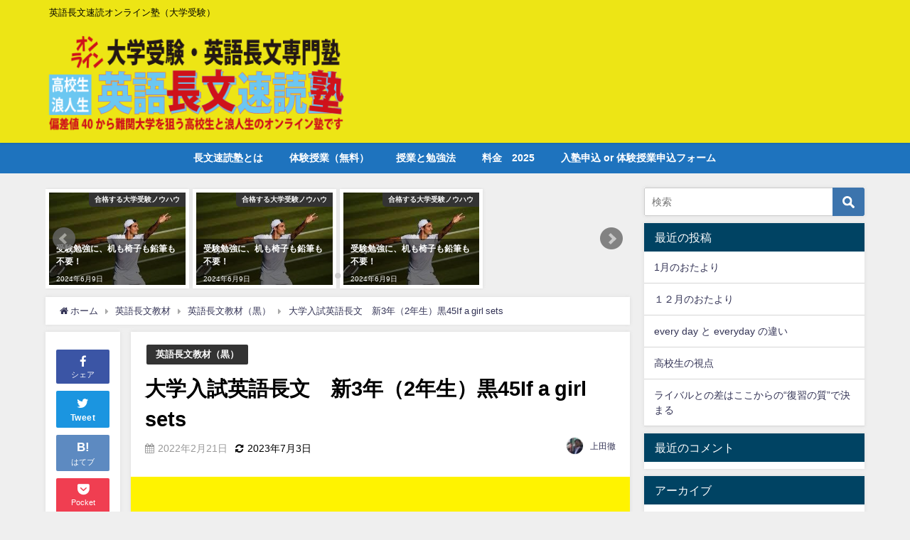

--- FILE ---
content_type: text/html; charset=UTF-8
request_url: https://sokudoku.club/2022/02/21/%E5%A4%A7%E5%AD%A6%E5%85%A5%E8%A9%A6%E8%8B%B1%E8%AA%9E%E9%95%B7%E6%96%87%E3%80%80%E6%96%B03%E5%B9%B4%EF%BC%882%E5%B9%B4%E7%94%9F%EF%BC%89%E9%BB%9245if-a-girl-sets/
body_size: 20528
content:
<!DOCTYPE html>
<html lang="ja">
<head>
<meta charset="utf-8">
<meta http-equiv="X-UA-Compatible" content="IE=edge">
<meta name="viewport" content="width=device-width, initial-scale=1" />
<title>大学入試英語長文　新3年（2年生）黒45If a girl sets | 英語長文速読オンライン塾（大学受験）</title>
<meta name="description" content="2月から大学入試に向けた高校新3年生（今は2年生）の英語長文速読オンライン塾が始まります！難関大学に合格するには、英語長文がカギ！英語長文を効率よく得意にするには、アウトプット型の勉強が一番！ 英語長">
<meta name="thumbnail" content="https://sokudoku.club/wp-content/uploads/2021/02/黒長文の日　週の前半（オンライン）-150x150.jpg" /><meta name="robots" content="archive, follow, index">
<!-- Diver OGP -->
<meta property="og:locale" content="ja_JP" />
<meta property="og:title" content="大学入試英語長文　新3年（2年生）黒45If a girl sets" />
<meta property="og:description" content="2月から大学入試に向けた高校新3年生（今は2年生）の英語長文速読オンライン塾が始まります！難関大学に合格するには、英語長文がカギ！英語長文を効率よく得意にするには、アウトプット型の勉強が一番！ 英語長" />
<meta property="og:type" content="article" />
<meta property="og:url" content="https://sokudoku.club/2022/02/21/%e5%a4%a7%e5%ad%a6%e5%85%a5%e8%a9%a6%e8%8b%b1%e8%aa%9e%e9%95%b7%e6%96%87%e3%80%80%e6%96%b03%e5%b9%b4%ef%bc%882%e5%b9%b4%e7%94%9f%ef%bc%89%e9%bb%9245if-a-girl-sets/" />
<meta property="og:image" content="https://sokudoku.club/wp-content/uploads/2021/02/黒長文の日　週の前半（オンライン）.jpg" />
<meta property="og:site_name" content="英語長文速読オンライン塾" />
<meta name="twitter:card" content="summary_large_image" />
<meta name="twitter:title" content="大学入試英語長文　新3年（2年生）黒45If a girl sets" />
<meta name="twitter:url" content="https://sokudoku.club/2022/02/21/%e5%a4%a7%e5%ad%a6%e5%85%a5%e8%a9%a6%e8%8b%b1%e8%aa%9e%e9%95%b7%e6%96%87%e3%80%80%e6%96%b03%e5%b9%b4%ef%bc%882%e5%b9%b4%e7%94%9f%ef%bc%89%e9%bb%9245if-a-girl-sets/" />
<meta name="twitter:description" content="2月から大学入試に向けた高校新3年生（今は2年生）の英語長文速読オンライン塾が始まります！難関大学に合格するには、英語長文がカギ！英語長文を効率よく得意にするには、アウトプット型の勉強が一番！ 英語長" />
<meta name="twitter:image" content="https://sokudoku.club/wp-content/uploads/2021/02/黒長文の日　週の前半（オンライン）.jpg" />
<!-- / Diver OGP -->
<link rel="canonical" href="https://sokudoku.club/2022/02/21/%e5%a4%a7%e5%ad%a6%e5%85%a5%e8%a9%a6%e8%8b%b1%e8%aa%9e%e9%95%b7%e6%96%87%e3%80%80%e6%96%b03%e5%b9%b4%ef%bc%882%e5%b9%b4%e7%94%9f%ef%bc%89%e9%bb%9245if-a-girl-sets/">
<link rel="shortcut icon" href="">
<!--[if IE]>
		<link rel="shortcut icon" href="">
<![endif]-->
<link rel="apple-touch-icon" href="" />
<meta name='robots' content='max-image-preview:large' />
<link rel='dns-prefetch' href='//cdnjs.cloudflare.com' />
<link rel="alternate" type="application/rss+xml" title="英語長文速読オンライン塾 &raquo; フィード" href="https://sokudoku.club/feed/" />
<link rel="alternate" type="application/rss+xml" title="英語長文速読オンライン塾 &raquo; コメントフィード" href="https://sokudoku.club/comments/feed/" />
<link rel='stylesheet'  href='https://sokudoku.club/wp-includes/css/dist/block-library/style.min.css?ver=6.4.7&#038;theme=4.7.5'  media='all'>
<style id='classic-theme-styles-inline-css' type='text/css'>
/*! This file is auto-generated */
.wp-block-button__link{color:#fff;background-color:#32373c;border-radius:9999px;box-shadow:none;text-decoration:none;padding:calc(.667em + 2px) calc(1.333em + 2px);font-size:1.125em}.wp-block-file__button{background:#32373c;color:#fff;text-decoration:none}
</style>
<style id='global-styles-inline-css' type='text/css'>
body{--wp--preset--color--black: #000;--wp--preset--color--cyan-bluish-gray: #abb8c3;--wp--preset--color--white: #fff;--wp--preset--color--pale-pink: #f78da7;--wp--preset--color--vivid-red: #cf2e2e;--wp--preset--color--luminous-vivid-orange: #ff6900;--wp--preset--color--luminous-vivid-amber: #fcb900;--wp--preset--color--light-green-cyan: #7bdcb5;--wp--preset--color--vivid-green-cyan: #00d084;--wp--preset--color--pale-cyan-blue: #8ed1fc;--wp--preset--color--vivid-cyan-blue: #0693e3;--wp--preset--color--vivid-purple: #9b51e0;--wp--preset--color--light-blue: #70b8f1;--wp--preset--color--light-red: #ff8178;--wp--preset--color--light-green: #2ac113;--wp--preset--color--light-yellow: #ffe822;--wp--preset--color--light-orange: #ffa30d;--wp--preset--color--blue: #00f;--wp--preset--color--red: #f00;--wp--preset--color--purple: #674970;--wp--preset--color--gray: #ccc;--wp--preset--gradient--vivid-cyan-blue-to-vivid-purple: linear-gradient(135deg,rgba(6,147,227,1) 0%,rgb(155,81,224) 100%);--wp--preset--gradient--light-green-cyan-to-vivid-green-cyan: linear-gradient(135deg,rgb(122,220,180) 0%,rgb(0,208,130) 100%);--wp--preset--gradient--luminous-vivid-amber-to-luminous-vivid-orange: linear-gradient(135deg,rgba(252,185,0,1) 0%,rgba(255,105,0,1) 100%);--wp--preset--gradient--luminous-vivid-orange-to-vivid-red: linear-gradient(135deg,rgba(255,105,0,1) 0%,rgb(207,46,46) 100%);--wp--preset--gradient--very-light-gray-to-cyan-bluish-gray: linear-gradient(135deg,rgb(238,238,238) 0%,rgb(169,184,195) 100%);--wp--preset--gradient--cool-to-warm-spectrum: linear-gradient(135deg,rgb(74,234,220) 0%,rgb(151,120,209) 20%,rgb(207,42,186) 40%,rgb(238,44,130) 60%,rgb(251,105,98) 80%,rgb(254,248,76) 100%);--wp--preset--gradient--blush-light-purple: linear-gradient(135deg,rgb(255,206,236) 0%,rgb(152,150,240) 100%);--wp--preset--gradient--blush-bordeaux: linear-gradient(135deg,rgb(254,205,165) 0%,rgb(254,45,45) 50%,rgb(107,0,62) 100%);--wp--preset--gradient--luminous-dusk: linear-gradient(135deg,rgb(255,203,112) 0%,rgb(199,81,192) 50%,rgb(65,88,208) 100%);--wp--preset--gradient--pale-ocean: linear-gradient(135deg,rgb(255,245,203) 0%,rgb(182,227,212) 50%,rgb(51,167,181) 100%);--wp--preset--gradient--electric-grass: linear-gradient(135deg,rgb(202,248,128) 0%,rgb(113,206,126) 100%);--wp--preset--gradient--midnight: linear-gradient(135deg,rgb(2,3,129) 0%,rgb(40,116,252) 100%);--wp--preset--font-size--small: 13px;--wp--preset--font-size--medium: 20px;--wp--preset--font-size--large: 36px;--wp--preset--font-size--x-large: 42px;--wp--preset--spacing--20: 0.44rem;--wp--preset--spacing--30: 0.67rem;--wp--preset--spacing--40: 1rem;--wp--preset--spacing--50: 1.5rem;--wp--preset--spacing--60: 2.25rem;--wp--preset--spacing--70: 3.38rem;--wp--preset--spacing--80: 5.06rem;--wp--preset--shadow--natural: 6px 6px 9px rgba(0, 0, 0, 0.2);--wp--preset--shadow--deep: 12px 12px 50px rgba(0, 0, 0, 0.4);--wp--preset--shadow--sharp: 6px 6px 0px rgba(0, 0, 0, 0.2);--wp--preset--shadow--outlined: 6px 6px 0px -3px rgba(255, 255, 255, 1), 6px 6px rgba(0, 0, 0, 1);--wp--preset--shadow--crisp: 6px 6px 0px rgba(0, 0, 0, 1);}:where(.is-layout-flex){gap: 0.5em;}:where(.is-layout-grid){gap: 0.5em;}body .is-layout-flow > .alignleft{float: left;margin-inline-start: 0;margin-inline-end: 2em;}body .is-layout-flow > .alignright{float: right;margin-inline-start: 2em;margin-inline-end: 0;}body .is-layout-flow > .aligncenter{margin-left: auto !important;margin-right: auto !important;}body .is-layout-constrained > .alignleft{float: left;margin-inline-start: 0;margin-inline-end: 2em;}body .is-layout-constrained > .alignright{float: right;margin-inline-start: 2em;margin-inline-end: 0;}body .is-layout-constrained > .aligncenter{margin-left: auto !important;margin-right: auto !important;}body .is-layout-constrained > :where(:not(.alignleft):not(.alignright):not(.alignfull)){max-width: var(--wp--style--global--content-size);margin-left: auto !important;margin-right: auto !important;}body .is-layout-constrained > .alignwide{max-width: var(--wp--style--global--wide-size);}body .is-layout-flex{display: flex;}body .is-layout-flex{flex-wrap: wrap;align-items: center;}body .is-layout-flex > *{margin: 0;}body .is-layout-grid{display: grid;}body .is-layout-grid > *{margin: 0;}:where(.wp-block-columns.is-layout-flex){gap: 2em;}:where(.wp-block-columns.is-layout-grid){gap: 2em;}:where(.wp-block-post-template.is-layout-flex){gap: 1.25em;}:where(.wp-block-post-template.is-layout-grid){gap: 1.25em;}.has-black-color{color: var(--wp--preset--color--black) !important;}.has-cyan-bluish-gray-color{color: var(--wp--preset--color--cyan-bluish-gray) !important;}.has-white-color{color: var(--wp--preset--color--white) !important;}.has-pale-pink-color{color: var(--wp--preset--color--pale-pink) !important;}.has-vivid-red-color{color: var(--wp--preset--color--vivid-red) !important;}.has-luminous-vivid-orange-color{color: var(--wp--preset--color--luminous-vivid-orange) !important;}.has-luminous-vivid-amber-color{color: var(--wp--preset--color--luminous-vivid-amber) !important;}.has-light-green-cyan-color{color: var(--wp--preset--color--light-green-cyan) !important;}.has-vivid-green-cyan-color{color: var(--wp--preset--color--vivid-green-cyan) !important;}.has-pale-cyan-blue-color{color: var(--wp--preset--color--pale-cyan-blue) !important;}.has-vivid-cyan-blue-color{color: var(--wp--preset--color--vivid-cyan-blue) !important;}.has-vivid-purple-color{color: var(--wp--preset--color--vivid-purple) !important;}.has-black-background-color{background-color: var(--wp--preset--color--black) !important;}.has-cyan-bluish-gray-background-color{background-color: var(--wp--preset--color--cyan-bluish-gray) !important;}.has-white-background-color{background-color: var(--wp--preset--color--white) !important;}.has-pale-pink-background-color{background-color: var(--wp--preset--color--pale-pink) !important;}.has-vivid-red-background-color{background-color: var(--wp--preset--color--vivid-red) !important;}.has-luminous-vivid-orange-background-color{background-color: var(--wp--preset--color--luminous-vivid-orange) !important;}.has-luminous-vivid-amber-background-color{background-color: var(--wp--preset--color--luminous-vivid-amber) !important;}.has-light-green-cyan-background-color{background-color: var(--wp--preset--color--light-green-cyan) !important;}.has-vivid-green-cyan-background-color{background-color: var(--wp--preset--color--vivid-green-cyan) !important;}.has-pale-cyan-blue-background-color{background-color: var(--wp--preset--color--pale-cyan-blue) !important;}.has-vivid-cyan-blue-background-color{background-color: var(--wp--preset--color--vivid-cyan-blue) !important;}.has-vivid-purple-background-color{background-color: var(--wp--preset--color--vivid-purple) !important;}.has-black-border-color{border-color: var(--wp--preset--color--black) !important;}.has-cyan-bluish-gray-border-color{border-color: var(--wp--preset--color--cyan-bluish-gray) !important;}.has-white-border-color{border-color: var(--wp--preset--color--white) !important;}.has-pale-pink-border-color{border-color: var(--wp--preset--color--pale-pink) !important;}.has-vivid-red-border-color{border-color: var(--wp--preset--color--vivid-red) !important;}.has-luminous-vivid-orange-border-color{border-color: var(--wp--preset--color--luminous-vivid-orange) !important;}.has-luminous-vivid-amber-border-color{border-color: var(--wp--preset--color--luminous-vivid-amber) !important;}.has-light-green-cyan-border-color{border-color: var(--wp--preset--color--light-green-cyan) !important;}.has-vivid-green-cyan-border-color{border-color: var(--wp--preset--color--vivid-green-cyan) !important;}.has-pale-cyan-blue-border-color{border-color: var(--wp--preset--color--pale-cyan-blue) !important;}.has-vivid-cyan-blue-border-color{border-color: var(--wp--preset--color--vivid-cyan-blue) !important;}.has-vivid-purple-border-color{border-color: var(--wp--preset--color--vivid-purple) !important;}.has-vivid-cyan-blue-to-vivid-purple-gradient-background{background: var(--wp--preset--gradient--vivid-cyan-blue-to-vivid-purple) !important;}.has-light-green-cyan-to-vivid-green-cyan-gradient-background{background: var(--wp--preset--gradient--light-green-cyan-to-vivid-green-cyan) !important;}.has-luminous-vivid-amber-to-luminous-vivid-orange-gradient-background{background: var(--wp--preset--gradient--luminous-vivid-amber-to-luminous-vivid-orange) !important;}.has-luminous-vivid-orange-to-vivid-red-gradient-background{background: var(--wp--preset--gradient--luminous-vivid-orange-to-vivid-red) !important;}.has-very-light-gray-to-cyan-bluish-gray-gradient-background{background: var(--wp--preset--gradient--very-light-gray-to-cyan-bluish-gray) !important;}.has-cool-to-warm-spectrum-gradient-background{background: var(--wp--preset--gradient--cool-to-warm-spectrum) !important;}.has-blush-light-purple-gradient-background{background: var(--wp--preset--gradient--blush-light-purple) !important;}.has-blush-bordeaux-gradient-background{background: var(--wp--preset--gradient--blush-bordeaux) !important;}.has-luminous-dusk-gradient-background{background: var(--wp--preset--gradient--luminous-dusk) !important;}.has-pale-ocean-gradient-background{background: var(--wp--preset--gradient--pale-ocean) !important;}.has-electric-grass-gradient-background{background: var(--wp--preset--gradient--electric-grass) !important;}.has-midnight-gradient-background{background: var(--wp--preset--gradient--midnight) !important;}.has-small-font-size{font-size: var(--wp--preset--font-size--small) !important;}.has-medium-font-size{font-size: var(--wp--preset--font-size--medium) !important;}.has-large-font-size{font-size: var(--wp--preset--font-size--large) !important;}.has-x-large-font-size{font-size: var(--wp--preset--font-size--x-large) !important;}
.wp-block-navigation a:where(:not(.wp-element-button)){color: inherit;}
:where(.wp-block-post-template.is-layout-flex){gap: 1.25em;}:where(.wp-block-post-template.is-layout-grid){gap: 1.25em;}
:where(.wp-block-columns.is-layout-flex){gap: 2em;}:where(.wp-block-columns.is-layout-grid){gap: 2em;}
.wp-block-pullquote{font-size: 1.5em;line-height: 1.6;}
</style>
<link rel='stylesheet'  href='https://sokudoku.club/wp-content/plugins/contact-form-7/includes/css/styles.css?ver=5.2.2&#038;theme=4.7.5'  media='all'>
<link rel='stylesheet'  href='https://sokudoku.club/wp-content/plugins/easy-table-of-contents/assets/css/screen.min.css?ver=6.4.7&#038;theme=4.7.5'  media='all'>
<style id='ez-toc-inline-css' type='text/css'>
div#ez-toc-container p.ez-toc-title {font-size: 120%;}div#ez-toc-container p.ez-toc-title {font-weight: 500;}div#ez-toc-container ul li {font-size: 95%;}div#ez-toc-container nav ul ul li ul li {font-size: 90%!important;}
</style>
<link rel='stylesheet'  href='https://sokudoku.club/wp-content/themes/diver/style.min.css?ver=6.4.7&#038;theme=4.7.5'  media='all'>
<link rel='stylesheet'  href='https://sokudoku.club/wp-content/themes/diver_child/style.css?theme=4.7.5'  media='all'>
<link rel='stylesheet'  href='https://sokudoku.club/wp-content/themes/diver/lib/functions/editor/gutenberg/blocks.min.css?ver=6.4.7&#038;theme=4.7.5'  media='all'>
<link rel='stylesheet'  href='https://cdnjs.cloudflare.com/ajax/libs/Swiper/4.5.0/css/swiper.min.css'  media='all'>
<script type="text/javascript"src="https://sokudoku.club/wp-includes/js/jquery/jquery.min.js?ver=3.7.1&amp;theme=4.7.5" id="jquery-core-js"></script>
<script type="text/javascript"src="https://sokudoku.club/wp-includes/js/jquery/jquery-migrate.min.js?ver=3.4.1&amp;theme=4.7.5" id="jquery-migrate-js"></script>
<link rel="https://api.w.org/" href="https://sokudoku.club/wp-json/" /><link rel="alternate" type="application/json" href="https://sokudoku.club/wp-json/wp/v2/posts/3113" /><link rel="EditURI" type="application/rsd+xml" title="RSD" href="https://sokudoku.club/xmlrpc.php?rsd" />
<meta name="generator" content="WordPress 6.4.7" />
<link rel='shortlink' href='https://sokudoku.club/?p=3113' />
<link rel="alternate" type="application/json+oembed" href="https://sokudoku.club/wp-json/oembed/1.0/embed?url=https%3A%2F%2Fsokudoku.club%2F2022%2F02%2F21%2F%25e5%25a4%25a7%25e5%25ad%25a6%25e5%2585%25a5%25e8%25a9%25a6%25e8%258b%25b1%25e8%25aa%259e%25e9%2595%25b7%25e6%2596%2587%25e3%2580%2580%25e6%2596%25b03%25e5%25b9%25b4%25ef%25bc%25882%25e5%25b9%25b4%25e7%2594%259f%25ef%25bc%2589%25e9%25bb%259245if-a-girl-sets%2F" />
<link rel="alternate" type="text/xml+oembed" href="https://sokudoku.club/wp-json/oembed/1.0/embed?url=https%3A%2F%2Fsokudoku.club%2F2022%2F02%2F21%2F%25e5%25a4%25a7%25e5%25ad%25a6%25e5%2585%25a5%25e8%25a9%25a6%25e8%258b%25b1%25e8%25aa%259e%25e9%2595%25b7%25e6%2596%2587%25e3%2580%2580%25e6%2596%25b03%25e5%25b9%25b4%25ef%25bc%25882%25e5%25b9%25b4%25e7%2594%259f%25ef%25bc%2589%25e9%25bb%259245if-a-girl-sets%2F&#038;format=xml" />
<!-- Analytics by WP-Statistics v12.6.13 - https://wp-statistics.com/ -->
<style>.ez-toc-container-direction {direction: ltr;}.ez-toc-counter ul{counter-reset: item;}.ez-toc-counter nav ul li a::before {content: counters(item, ".", decimal) ". ";display: inline-block;counter-increment: item;flex-grow: 0;flex-shrink: 0;margin-right: .2em; float: left;}.ez-toc-widget-direction {direction: ltr;}.ez-toc-widget-container ul{counter-reset: item;}.ez-toc-widget-container nav ul li a::before {content: counters(item, ".", decimal) ". ";display: inline-block;counter-increment: item;flex-grow: 0;flex-shrink: 0;margin-right: .2em; float: left;}</style>      <script>
      (function(i,s,o,g,r,a,m){i['GoogleAnalyticsObject']=r;i[r]=i[r]||function(){(i[r].q=i[r].q||[]).push(arguments)},i[r].l=1*new Date();a=s.createElement(o),m=s.getElementsByTagName(o)[0];a.async=1;a.src=g;m.parentNode.insertBefore(a,m)})(window,document,'script','//www.google-analytics.com/analytics.js','ga');ga('create',"UA-180196506-1",'auto');ga('send','pageview');</script>
      <script type="application/ld+json">{
              "@context" : "http://schema.org",
              "@type" : "Article",
              "mainEntityOfPage":{ 
                    "@type":"WebPage", 
                    "@id":"https://sokudoku.club/2022/02/21/%e5%a4%a7%e5%ad%a6%e5%85%a5%e8%a9%a6%e8%8b%b1%e8%aa%9e%e9%95%b7%e6%96%87%e3%80%80%e6%96%b03%e5%b9%b4%ef%bc%882%e5%b9%b4%e7%94%9f%ef%bc%89%e9%bb%9245if-a-girl-sets/" 
                  }, 
              "headline" : "大学入試英語長文　新3年（2年生）黒45If a girl sets",
              "author" : {
                   "@type" : "Person",
                   "name" : "上田徹"
                   },
              "datePublished" : "2022-02-21T12:00:28+0900",
              "dateModified" : "2023-07-03T11:50:13+0900",
              "image" : {
                   "@type" : "ImageObject",
                   "url" : "https://sokudoku.club/wp-content/uploads/2021/02/黒長文の日　週の前半（オンライン）.jpg",
                   "width" : "1754",
                   "height" : "1241"
                   },
              "articleSection" : "英語長文教材（黒）",
              "url" : "https://sokudoku.club/2022/02/21/%e5%a4%a7%e5%ad%a6%e5%85%a5%e8%a9%a6%e8%8b%b1%e8%aa%9e%e9%95%b7%e6%96%87%e3%80%80%e6%96%b03%e5%b9%b4%ef%bc%882%e5%b9%b4%e7%94%9f%ef%bc%89%e9%bb%9245if-a-girl-sets/",
              "publisher" : {
                   "@type" : "Organization",
                   "name" : "英語長文速読オンライン塾",
                "logo" : {
                     "@type" : "ImageObject",
                     "url" : "https://sokudoku.club/wp-content/uploads/2020/10/top900300.png"}
                },
                "description" : "2月から大学入試に向けた高校新3年生（今は2年生）の英語長文速読オンライン塾が始まります！難関大学に合格するには、英語長文がカギ！英語長文を効率よく得意にするには、アウトプット型の勉強が一番！ 英語長"}</script><style>body{background-image:url()}</style><style>#onlynav ul ul,#nav_fixed #nav ul ul,.header-logo #nav ul ul{visibility:hidden;opacity:0;transition:.2s ease-in-out;transform:translateY(10px)}#onlynav ul ul ul,#nav_fixed #nav ul ul ul,.header-logo #nav ul ul ul{transform:translateX(-20px) translateY(0)}#onlynav ul li:hover>ul,#nav_fixed #nav ul li:hover>ul,.header-logo #nav ul li:hover>ul{visibility:visible;opacity:1;transform:translateY(0)}#onlynav ul ul li:hover>ul,#nav_fixed #nav ul ul li:hover>ul,.header-logo #nav ul ul li:hover>ul{transform:translateX(0) translateY(0)}</style><style>body{background-color:#efefef;color:#000}a{color:#335}a:hover{color:#6495ED}.content{color:#000}.content a{color:#6f97bc}.content a:hover{color:#6495ED}.header-wrap,#header ul.sub-menu,#header ul.children,#scrollnav,.description_sp{background:#ede515;color:#000}.header-wrap a,#scrollnav a,div.logo_title{color:#335}.header-wrap a:hover,div.logo_title:hover{color:#6495ED}.drawer-nav-btn span{background-color:#335}.drawer-nav-btn:before,.drawer-nav-btn:after{border-color:#335}#scrollnav ul li a{background:#2659f2;color:#fff}.header_small_menu{background:#ede515;color:#000}.header_small_menu a{color:#fff}.header_small_menu a:hover{color:#6495ED}#nav_fixed.fixed,#nav_fixed #nav ul ul{background:#fff;color:#333}#nav_fixed.fixed a,#nav_fixed .logo_title{color:#335}#nav_fixed.fixed a:hover{color:#6495ED}#nav_fixed .drawer-nav-btn:before,#nav_fixed .drawer-nav-btn:after{border-color:#335}#nav_fixed .drawer-nav-btn span{background-color:#335}#onlynav{background:#1e73be;color:#fff}#onlynav ul li a{color:#fff}#onlynav ul ul.sub-menu{background:#1e73be}#onlynav div>ul>li>a:before{border-color:#fff}#onlynav ul>li:hover>a:hover,#onlynav ul>li:hover>a,#onlynav ul>li:hover li:hover>a,#onlynav ul li:hover ul li ul li:hover>a{background:#5d8ac1;color:#fff}#onlynav ul li ul li ul:before{border-left-color:#fff}#onlynav ul li:last-child ul li ul:before{border-right-color:#fff}#bigfooter{background:#fff;color:#333}#bigfooter a{color:#335}#bigfooter a:hover{color:#6495ED}#footer{background:#fff;color:#999}#footer a{color:#335}#footer a:hover{color:#6495ED}#sidebar .widget{background:#fff;color:#333}#sidebar .widget a{color:#335}#sidebar .widget a:hover{color:#6495ED}.post-box-contents,#main-wrap #pickup_posts_container img,.hentry,#single-main .post-sub,.navigation,.single_thumbnail,.in_loop,#breadcrumb,.pickup-cat-list,.maintop-widget,.mainbottom-widget,#share_plz,.sticky-post-box,.catpage_content_wrap,.cat-post-main{background:#fff}.post-box{border-color:#eee}.drawer_content_title,.searchbox_content_title{background:#eee;color:#fff}.drawer-nav,#header_search{background:#fff}.drawer-nav,.drawer-nav a,#header_search,#header_search a{color:#000}#footer_sticky_menu{background:rgba(255,255,255,.8)}.footermenu_col{background:rgba(255,255,255,.8);color:#333}a.page-numbers{background:#afafaf;color:#fff}.pagination .current{background:#607d8b;color:#fff}</style><style>@media screen and (min-width:1201px){#main-wrap,.header-wrap .header-logo,.header_small_content,.bigfooter_wrap,.footer_content,.container_top_widget,.container_bottom_widget{width:90%}}@media screen and (max-width:1200px){#main-wrap,.header-wrap .header-logo,.header_small_content,.bigfooter_wrap,.footer_content,.container_top_widget,.container_bottom_widget{width:96%}}@media screen and (max-width:768px){#main-wrap,.header-wrap .header-logo,.header_small_content,.bigfooter_wrap,.footer_content,.container_top_widget,.container_bottom_widget{width:100%}}@media screen and (min-width:960px){#sidebar{width:310px}}</style><style>@media screen and (min-width:1201px){#main-wrap{width:90%}}@media screen and (max-width:1200px){#main-wrap{width:96%}}</style><style type="text/css">.recentcomments a{display:inline !important;padding:0 !important;margin:0 !important;}</style>		<style type="text/css" id="wp-custom-css">
			@media screen and (min-width: 769px){
#logo img {
    height: 150px !important;
}
}
#logo img, .logo img {
height:100px;
}

@media only screen and (max-width:767px) {
#logo{
max-width: 100%;/*←ここです*/
margin-left: auto;
margin-right: auto;
padding: 0;
height: auto;
min-height: 50px;
font-size: 1em;
position: static;
}
}

@media screen and (max-width:768px){
.drawer-nav-btn-wrap{
    width: 55px;
    height: 68px;
}
#logo{
padding:0 20px;
}
#logo img {
    height: auto;
}
}

span.wpcf7-list-item {
display: block;
}
		</style>
		
<script src="https://www.youtube.com/iframe_api"></script>

</head>
<body itemscope="itemscope" itemtype="http://schema.org/WebPage" class="post-template-default single single-post postid-3113 single-format-standard wp-embed-responsive">

<div id="container">
<!-- header -->
	<!-- lpページでは表示しない -->
	<div id="header" class="clearfix">
					<header class="header-wrap" role="banner" itemscope="itemscope" itemtype="http://schema.org/WPHeader">
			<div class="header_small_menu clearfix">
		<div class="header_small_content">
			<div id="description">英語長文速読オンライン塾（大学受験）</div>
			<nav class="header_small_menu_right" role="navigation" itemscope="itemscope" itemtype="http://scheme.org/SiteNavigationElement">
							</nav>
		</div>
	</div>

			<div class="header-logo clearfix">
				<!-- 	<button type="button" class="drawer-toggle drawer-hamburger">
	  <span class="sr-only">toggle navigation</span>
	  <span class="drawer-hamburger-icon"></span>
	</button> -->

	<div class="drawer-nav-btn-wrap"><span class="drawer-nav-btn"><span></span></span></div>



				<!-- /Navigation -->
				<div id="logo">
										<a href="https://sokudoku.club/">
													<img src="https://sokudoku.club/wp-content/uploads/2020/10/top900300.png" alt="英語長文速読オンライン塾">
											</a>
				</div>
							</div>
		</header>
		<nav id="scrollnav" class="inline-nospace" role="navigation" itemscope="itemscope" itemtype="http://scheme.org/SiteNavigationElement">
			<div class="menu-%e3%83%a1%e3%83%8b%e3%83%a5%e3%83%bc-container"><ul id="scroll-menu"><li id="menu-item-25" class="menu-item menu-item-type-post_type menu-item-object-page menu-item-25"><a href="https://sokudoku.club/%e9%80%9f%e8%aa%ad%e5%80%b6%e6%a5%bd%e9%83%a8%e3%81%a8%e3%81%af/">長文速読塾とは</a></li>
<li id="menu-item-4101" class="menu-item menu-item-type-post_type menu-item-object-page menu-item-4101"><a href="https://sokudoku.club/%e4%bd%93%e9%a8%93%e6%8e%88%e6%a5%ad%ef%bc%88%e7%84%a1%e6%96%99%ef%bc%89/">体験授業（無料）</a></li>
<li id="menu-item-23" class="menu-item menu-item-type-post_type menu-item-object-page menu-item-23"><a href="https://sokudoku.club/%e5%8b%89%e5%bc%b7%e6%96%b9%e6%b3%95/">授業と勉強法</a></li>
<li id="menu-item-4095" class="menu-item menu-item-type-post_type menu-item-object-page menu-item-4095"><a href="https://sokudoku.club/%e6%96%99%e9%87%91/">料金　2025</a></li>
<li id="menu-item-4858" class="menu-item menu-item-type-post_type menu-item-object-page menu-item-4858"><a href="https://sokudoku.club/ntjf/">入塾申込 or 体験授業申込フォーム</a></li>
</ul></div>		</nav>
		
		<div id="nav_fixed">
		<div class="header-logo clearfix">
			<!-- Navigation -->
			<!-- 	<button type="button" class="drawer-toggle drawer-hamburger">
	  <span class="sr-only">toggle navigation</span>
	  <span class="drawer-hamburger-icon"></span>
	</button> -->

	<div class="drawer-nav-btn-wrap"><span class="drawer-nav-btn"><span></span></span></div>



			<!-- /Navigation -->
			<div class="logo clearfix">
				<a href="https://sokudoku.club/">
											<img src="https://sokudoku.club/wp-content/uploads/2020/10/top900300.png" alt="英語長文速読オンライン塾">
									</a>
			</div>
					<nav id="nav" role="navigation" itemscope="itemscope" itemtype="http://scheme.org/SiteNavigationElement">
				<div class="menu-%e3%83%a1%e3%83%8b%e3%83%a5%e3%83%bc-container"><ul id="fixnavul" class="menu"><li class="menu-item menu-item-type-post_type menu-item-object-page menu-item-25"><a href="https://sokudoku.club/%e9%80%9f%e8%aa%ad%e5%80%b6%e6%a5%bd%e9%83%a8%e3%81%a8%e3%81%af/">長文速読塾とは</a></li>
<li class="menu-item menu-item-type-post_type menu-item-object-page menu-item-4101"><a href="https://sokudoku.club/%e4%bd%93%e9%a8%93%e6%8e%88%e6%a5%ad%ef%bc%88%e7%84%a1%e6%96%99%ef%bc%89/">体験授業（無料）</a></li>
<li class="menu-item menu-item-type-post_type menu-item-object-page menu-item-23"><a href="https://sokudoku.club/%e5%8b%89%e5%bc%b7%e6%96%b9%e6%b3%95/">授業と勉強法</a></li>
<li class="menu-item menu-item-type-post_type menu-item-object-page menu-item-4095"><a href="https://sokudoku.club/%e6%96%99%e9%87%91/">料金　2025</a></li>
<li class="menu-item menu-item-type-post_type menu-item-object-page menu-item-4858"><a href="https://sokudoku.club/ntjf/">入塾申込 or 体験授業申込フォーム</a></li>
</ul></div>			</nav>
				</div>
	</div>
							<nav id="onlynav" class="onlynav" role="navigation" itemscope="itemscope" itemtype="http://scheme.org/SiteNavigationElement">
				<div class="menu-%e3%83%a1%e3%83%8b%e3%83%a5%e3%83%bc-container"><ul id="onlynavul" class="menu"><li class="menu-item menu-item-type-post_type menu-item-object-page menu-item-25"><a href="https://sokudoku.club/%e9%80%9f%e8%aa%ad%e5%80%b6%e6%a5%bd%e9%83%a8%e3%81%a8%e3%81%af/">長文速読塾とは</a></li>
<li class="menu-item menu-item-type-post_type menu-item-object-page menu-item-4101"><a href="https://sokudoku.club/%e4%bd%93%e9%a8%93%e6%8e%88%e6%a5%ad%ef%bc%88%e7%84%a1%e6%96%99%ef%bc%89/">体験授業（無料）</a></li>
<li class="menu-item menu-item-type-post_type menu-item-object-page menu-item-23"><a href="https://sokudoku.club/%e5%8b%89%e5%bc%b7%e6%96%b9%e6%b3%95/">授業と勉強法</a></li>
<li class="menu-item menu-item-type-post_type menu-item-object-page menu-item-4095"><a href="https://sokudoku.club/%e6%96%99%e9%87%91/">料金　2025</a></li>
<li class="menu-item menu-item-type-post_type menu-item-object-page menu-item-4858"><a href="https://sokudoku.club/ntjf/">入塾申込 or 体験授業申込フォーム</a></li>
</ul></div>			</nav>
					</div>
	<div class="d_sp">
		</div>
	
	<div id="main-wrap">
	<!-- main -->
	
	<main id="single-main"  style="float:left;margin-right:-330px;padding-right:330px;" role="main">
						
<div id="pickup_posts_container" class="swiper-container">
	<ul class="swiper-wrapper">

<li class="pickup_post_list swiper-slide">
	<a class="clearfix" href="https://sokudoku.club/2024/06/09/%e5%8f%97%e9%a8%93%e5%8b%89%e5%bc%b7%e3%81%ab%e3%80%81%e6%9c%ba%e3%82%82%e6%a4%85%e5%ad%90%e3%82%82%e9%89%9b%e7%ad%86%e3%82%82%e4%b8%8d%e8%a6%81%ef%bc%81/" title="受験勉強に、机も椅子も鉛筆も不要！">
	<img src="[data-uri]" data-src="https://sokudoku.club/wp-content/uploads/2020/11/フェデラーサーブ４.jpg" width="291" height="173" class="lazyload" alt="受験勉強に、机も椅子も鉛筆も不要！">	<span class="pickup-cat" style="">合格する大学受験ノウハウ</span>
	 
		<div class="meta">
			<div class="pickup-title">受験勉強に、机も椅子も鉛筆も不要！</div>
							<span class="pickup-dt">2024年6月9日</span>
					</div>
		</a>
</li>
</ul>
    <div class="swiper-pagination"></div>
    <div class="swiper-button-prev"></div>
    <div class="swiper-button-next"></div>

</div>								<!-- パンくず -->
				<ul id="breadcrumb" itemscope itemtype="http://schema.org/BreadcrumbList">
<li itemprop="itemListElement" itemscope itemtype="http://schema.org/ListItem"><a href="https://sokudoku.club/" itemprop="item"><span itemprop="name"><i class="fa fa-home" aria-hidden="true"></i> ホーム</span></a><meta itemprop="position" content="1" /></li><li itemprop="itemListElement" itemscope itemtype="http://schema.org/ListItem"><a href="https://sokudoku.club/category/%e8%8b%b1%e8%aa%9e%e9%95%b7%e6%96%87%e6%95%99%e6%9d%90/" itemprop="item"><span itemprop="name">英語長文教材</span></a><meta itemprop="position" content="2" /></li><li itemprop="itemListElement" itemscope itemtype="http://schema.org/ListItem"><a href="https://sokudoku.club/category/%e8%8b%b1%e8%aa%9e%e9%95%b7%e6%96%87%e6%95%99%e6%9d%90/%e8%8b%b1%e8%aa%9e%e9%95%b7%e6%96%87%e6%95%99%e6%9d%90%ef%bc%88%e9%bb%92%ef%bc%89/" itemprop="item"><span itemprop="name">英語長文教材（黒）</span></a><meta itemprop="position" content="2" /></li><li class="breadcrumb-title" itemprop="itemListElement" itemscope itemtype="http://schema.org/ListItem"><a href="https://sokudoku.club/2022/02/21/%e5%a4%a7%e5%ad%a6%e5%85%a5%e8%a9%a6%e8%8b%b1%e8%aa%9e%e9%95%b7%e6%96%87%e3%80%80%e6%96%b03%e5%b9%b4%ef%bc%882%e5%b9%b4%e7%94%9f%ef%bc%89%e9%bb%9245if-a-girl-sets/" itemprop="item"><span itemprop="name">大学入試英語長文　新3年（2年生）黒45If a girl sets</span></a><meta itemprop="position" content="3" /></li></ul> 
				<div id="content_area" class="fadeIn animated">
					<div id="share_plz" style="float: left ">

	
		<div class="fb-like share_sns" data-href="https%3A%2F%2Fsokudoku.club%2F2022%2F02%2F21%2F%25e5%25a4%25a7%25e5%25ad%25a6%25e5%2585%25a5%25e8%25a9%25a6%25e8%258b%25b1%25e8%25aa%259e%25e9%2595%25b7%25e6%2596%2587%25e3%2580%2580%25e6%2596%25b03%25e5%25b9%25b4%25ef%25bc%25882%25e5%25b9%25b4%25e7%2594%259f%25ef%25bc%2589%25e9%25bb%259245if-a-girl-sets%2F" data-layout="box_count" data-action="like" data-show-faces="true" data-share="false"></div>

		<div class="share-fb share_sns">
		<a href="http://www.facebook.com/share.php?u=https%3A%2F%2Fsokudoku.club%2F2022%2F02%2F21%2F%25e5%25a4%25a7%25e5%25ad%25a6%25e5%2585%25a5%25e8%25a9%25a6%25e8%258b%25b1%25e8%25aa%259e%25e9%2595%25b7%25e6%2596%2587%25e3%2580%2580%25e6%2596%25b03%25e5%25b9%25b4%25ef%25bc%25882%25e5%25b9%25b4%25e7%2594%259f%25ef%25bc%2589%25e9%25bb%259245if-a-girl-sets%2F" onclick="window.open(this.href,'FBwindow','width=650,height=450,menubar=no,toolbar=no,scrollbars=yes');return false;" title="Facebookでシェア"><i class="fa fa-facebook" style="font-size:1.5em;padding-top: 4px;"></i><br>シェア
				</a>
		</div>
				<div class="sc-tw share_sns"><a data-url="https%3A%2F%2Fsokudoku.club%2F2022%2F02%2F21%2F%25e5%25a4%25a7%25e5%25ad%25a6%25e5%2585%25a5%25e8%25a9%25a6%25e8%258b%25b1%25e8%25aa%259e%25e9%2595%25b7%25e6%2596%2587%25e3%2580%2580%25e6%2596%25b03%25e5%25b9%25b4%25ef%25bc%25882%25e5%25b9%25b4%25e7%2594%259f%25ef%25bc%2589%25e9%25bb%259245if-a-girl-sets%2F" href="http://twitter.com/share?text=%E5%A4%A7%E5%AD%A6%E5%85%A5%E8%A9%A6%E8%8B%B1%E8%AA%9E%E9%95%B7%E6%96%87%E3%80%80%E6%96%B03%E5%B9%B4%EF%BC%882%E5%B9%B4%E7%94%9F%EF%BC%89%E9%BB%9245If+a+girl+sets&url=https%3A%2F%2Fsokudoku.club%2F2022%2F02%2F21%2F%25e5%25a4%25a7%25e5%25ad%25a6%25e5%2585%25a5%25e8%25a9%25a6%25e8%258b%25b1%25e8%25aa%259e%25e9%2595%25b7%25e6%2596%2587%25e3%2580%2580%25e6%2596%25b03%25e5%25b9%25b4%25ef%25bc%25882%25e5%25b9%25b4%25e7%2594%259f%25ef%25bc%2589%25e9%25bb%259245if-a-girl-sets%2F" data-lang="ja" data-dnt="false" target="_blank"><i class="fa fa-twitter" style="font-size:1.5em;padding-top: 4px;"></i><br>Tweet
				</a></div>

	
			<div class="share-hatebu share_sns">       
		<a href="http://b.hatena.ne.jp/add?mode=confirm&url=https%3A%2F%2Fsokudoku.club%2F2022%2F02%2F21%2F%25e5%25a4%25a7%25e5%25ad%25a6%25e5%2585%25a5%25e8%25a9%25a6%25e8%258b%25b1%25e8%25aa%259e%25e9%2595%25b7%25e6%2596%2587%25e3%2580%2580%25e6%2596%25b03%25e5%25b9%25b4%25ef%25bc%25882%25e5%25b9%25b4%25e7%2594%259f%25ef%25bc%2589%25e9%25bb%259245if-a-girl-sets%2F&title=%E5%A4%A7%E5%AD%A6%E5%85%A5%E8%A9%A6%E8%8B%B1%E8%AA%9E%E9%95%B7%E6%96%87%E3%80%80%E6%96%B03%E5%B9%B4%EF%BC%882%E5%B9%B4%E7%94%9F%EF%BC%89%E9%BB%9245If+a+girl+sets" onclick="window.open(this.href, 'HBwindow', 'width=600, height=400, menubar=no, toolbar=no, scrollbars=yes'); return false;" target="_blank"><div style="font-weight: bold;font-size: 1.5em">B!</div><span class="text">はてブ</span></a>
		</div>
	
			<div class="share-pocket share_sns">
		<a href="http://getpocket.com/edit?url=https%3A%2F%2Fsokudoku.club%2F2022%2F02%2F21%2F%25e5%25a4%25a7%25e5%25ad%25a6%25e5%2585%25a5%25e8%25a9%25a6%25e8%258b%25b1%25e8%25aa%259e%25e9%2595%25b7%25e6%2596%2587%25e3%2580%2580%25e6%2596%25b03%25e5%25b9%25b4%25ef%25bc%25882%25e5%25b9%25b4%25e7%2594%259f%25ef%25bc%2589%25e9%25bb%259245if-a-girl-sets%2F&title=%E5%A4%A7%E5%AD%A6%E5%85%A5%E8%A9%A6%E8%8B%B1%E8%AA%9E%E9%95%B7%E6%96%87%E3%80%80%E6%96%B03%E5%B9%B4%EF%BC%882%E5%B9%B4%E7%94%9F%EF%BC%89%E9%BB%9245If+a+girl+sets" onclick="window.open(this.href, 'FBwindow', 'width=550, height=350, menubar=no, toolbar=no, scrollbars=yes'); return false;"><i class="fa fa-get-pocket" style="font-weight: bold;font-size: 1.5em"></i><span class="text">Pocket</span>
					</a></div>
	
				<div class="share-feedly share_sns">
		<a href="https://feedly.com/i/subscription/feed%2Fhttps%3A%2F%2Fsokudoku.club%2Ffeed" target="_blank"><i class="fa fa-rss" aria-hidden="true" style="font-weight: bold;font-size: 1.5em"></i><span class="text">Feedly</span>
				</a></div>
	</div>
					<article id="post-3113" class="post-3113 post type-post status-publish format-standard has-post-thumbnail hentry category-15"  style="margin-left: 120px">
						<header>
							<div class="post-meta clearfix">
								<div class="cat-tag">
																			<div class="single-post-category" style="background:"><a href="https://sokudoku.club/category/%e8%8b%b1%e8%aa%9e%e9%95%b7%e6%96%87%e6%95%99%e6%9d%90/%e8%8b%b1%e8%aa%9e%e9%95%b7%e6%96%87%e6%95%99%e6%9d%90%ef%bc%88%e9%bb%92%ef%bc%89/" rel="category tag">英語長文教材（黒）</a></div>
																										</div>

								<h1 class="single-post-title entry-title">大学入試英語長文　新3年（2年生）黒45If a girl sets</h1>
								<div class="post-meta-bottom">
																	<time class="single-post-date published updated" datetime="2022-02-21"><i class="fa fa-calendar" aria-hidden="true"></i>2022年2月21日</time>
																									<time class="single-post-date modified" datetime="2023-07-03"><i class="fa fa-refresh" aria-hidden="true"></i>2023年7月3日</time>
																
								</div>
																	<ul class="post-author vcard author">
									<li class="post-author-thum"><img alt='' src='https://sokudoku.club/wp-content/uploads/2020/11/上田写真2-コピー-25x25.jpg' srcset='https://sokudoku.club/wp-content/uploads/2020/11/上田写真2-コピー-50x50.jpg 2x' class='avatar avatar-25 photo' height='25' width='25' decoding='async'/></li>
									<li class="post-author-name fn post-author"><a href="https://sokudoku.club/author/toru-ueda/">上田徹</a>
									</li>
									</ul>
															</div>
							<figure class="single_thumbnail" style="background-image:url(https://sokudoku.club/wp-content/uploads/2021/02/黒長文の日　週の前半（オンライン）-300x212.jpg)"><img src="https://sokudoku.club/wp-content/uploads/2021/02/黒長文の日　週の前半（オンライン）.jpg" alt="大学入試英語長文　新3年（2年生）黒45If a girl sets" width="1754" height="1241"></figure>

<div class="share" >
			<div class="sns big c5">
			<ul class="clearfix">
			<!--Facebookボタン-->  
			    
			<li>
			<a class="facebook" href="https://www.facebook.com/share.php?u=https%3A%2F%2Fsokudoku.club%2F2022%2F02%2F21%2F%25e5%25a4%25a7%25e5%25ad%25a6%25e5%2585%25a5%25e8%25a9%25a6%25e8%258b%25b1%25e8%25aa%259e%25e9%2595%25b7%25e6%2596%2587%25e3%2580%2580%25e6%2596%25b03%25e5%25b9%25b4%25ef%25bc%25882%25e5%25b9%25b4%25e7%2594%259f%25ef%25bc%2589%25e9%25bb%259245if-a-girl-sets%2F" onclick="window.open(this.href, 'FBwindow', 'width=650, height=450, menubar=no, toolbar=no, scrollbars=yes'); return false;"><i class="fa fa-facebook"></i><span class="sns_name">Facebook</span>
						</a>
			</li>
			
			<!--ツイートボタン-->
						<li> 
			<a class="twitter" target="blank" href="https://twitter.com/intent/tweet?url=https%3A%2F%2Fsokudoku.club%2F2022%2F02%2F21%2F%25e5%25a4%25a7%25e5%25ad%25a6%25e5%2585%25a5%25e8%25a9%25a6%25e8%258b%25b1%25e8%25aa%259e%25e9%2595%25b7%25e6%2596%2587%25e3%2580%2580%25e6%2596%25b03%25e5%25b9%25b4%25ef%25bc%25882%25e5%25b9%25b4%25e7%2594%259f%25ef%25bc%2589%25e9%25bb%259245if-a-girl-sets%2F&text=%E5%A4%A7%E5%AD%A6%E5%85%A5%E8%A9%A6%E8%8B%B1%E8%AA%9E%E9%95%B7%E6%96%87%E3%80%80%E6%96%B03%E5%B9%B4%EF%BC%882%E5%B9%B4%E7%94%9F%EF%BC%89%E9%BB%9245If+a+girl+sets&tw_p=tweetbutton"><i class="fa fa-twitter"></i><span class="sns_name">Twitter</span>
						</a>
			</li>
			
			<!--はてブボタン--> 
			     
			<li>       
			<a class="hatebu" href="https://b.hatena.ne.jp/add?mode=confirm&url=https%3A%2F%2Fsokudoku.club%2F2022%2F02%2F21%2F%25e5%25a4%25a7%25e5%25ad%25a6%25e5%2585%25a5%25e8%25a9%25a6%25e8%258b%25b1%25e8%25aa%259e%25e9%2595%25b7%25e6%2596%2587%25e3%2580%2580%25e6%2596%25b03%25e5%25b9%25b4%25ef%25bc%25882%25e5%25b9%25b4%25e7%2594%259f%25ef%25bc%2589%25e9%25bb%259245if-a-girl-sets%2F&title=%E5%A4%A7%E5%AD%A6%E5%85%A5%E8%A9%A6%E8%8B%B1%E8%AA%9E%E9%95%B7%E6%96%87%E3%80%80%E6%96%B03%E5%B9%B4%EF%BC%882%E5%B9%B4%E7%94%9F%EF%BC%89%E9%BB%9245If+a+girl+sets" onclick="window.open(this.href, 'HBwindow', 'width=600, height=400, menubar=no, toolbar=no, scrollbars=yes'); return false;" target="_blank"><span class="sns_name">はてブ</span>
						</a>
			</li>
			

			<!--LINEボタン--> 
			
			<!--ポケットボタン-->  
			       
			<li>
			<a class="pocket" href="https://getpocket.com/edit?url=https%3A%2F%2Fsokudoku.club%2F2022%2F02%2F21%2F%25e5%25a4%25a7%25e5%25ad%25a6%25e5%2585%25a5%25e8%25a9%25a6%25e8%258b%25b1%25e8%25aa%259e%25e9%2595%25b7%25e6%2596%2587%25e3%2580%2580%25e6%2596%25b03%25e5%25b9%25b4%25ef%25bc%25882%25e5%25b9%25b4%25e7%2594%259f%25ef%25bc%2589%25e9%25bb%259245if-a-girl-sets%2F&title=%E5%A4%A7%E5%AD%A6%E5%85%A5%E8%A9%A6%E8%8B%B1%E8%AA%9E%E9%95%B7%E6%96%87%E3%80%80%E6%96%B03%E5%B9%B4%EF%BC%882%E5%B9%B4%E7%94%9F%EF%BC%89%E9%BB%9245If+a+girl+sets" onclick="window.open(this.href, 'FBwindow', 'width=550, height=350, menubar=no, toolbar=no, scrollbars=yes'); return false;"><i class="fa fa-get-pocket"></i><span class="sns_name">Pocket</span>
						</a></li>
			
			<!--Feedly-->  
			  
			     
			<li>
			<a class="feedly" href="https://feedly.com/i/subscription/feed%2Fhttps%3A%2F%2Fsokudoku.club%2Ffeed" target="_blank"><i class="fa fa-rss" aria-hidden="true"></i><span class="sns_name">Feedly</span>
						</a></li>
						</ul>

		</div>
	</div>
						</header>
						<section class="single-post-main">
																

								<div class="content">
																<p>2月から大学入試に向けた高校新3年生（今は2年生）の英語長文速読オンライン塾が始まります！難関大学に合格するには、英語長文がカギ！英語長文を効率よく得意にするには、アウトプット型の勉強が一番！</p>
<p><span class="sc_marker red">英語長文速読オンライン塾の生徒の方は、この下の★の右側をクリックして教材を取り出して、授業を受けてください。<br />
</span><br />
★<a href="https://vimeo.com/681144153">長文授業動画</a><br />
★<a href="https://sokudoku.club/wp-content/uploads/2022/02/黒A-2年生長文No.45-B5-解答用紙復習テスト付き.pdf">長文教材PDF（B5）</a><br />
★<a href="https://sokudoku.club/wp-content/uploads/2021/01/英語の基礎知識（基本）No無し-B5.pdf">英語の基礎知識（説明用プリント B5)</a><br />
※教材の用紙はB5で印刷か、A4に拡大して印刷をしてください。</p>
<p style="text-align: left;"><span style="color: #0000ff;"><strong>アウトプット型の勉強の１つは音読復習です。予習は全くしなくても大丈夫！音読復習さえ継続したら、必ず英語の実力はアップします！</strong></span><br />
<span class="sc_marker y"><strong>いつからでも、入塾は可能です。</strong></span><span style="color: #0000ff; font-size: 18pt;"><strong><a href="https://sokudoku.club/nf/" class="small" style="color: #0000ff;"></a></strong></span><span style="font-weight: 400;"></span></p>
<p>もし、今、あなたが英語も国語も社会も苦手で、3教科とも偏差値が30や40でも、関関同立や明治大学や青山学院などのGMARCHなら「選択と集中」で<span class="sc_marker blue"><strong>的を絞った作戦を実行</strong></span>すると、今から始めたら十分に現役で合格します。受験は作戦が大事！この英語長文速読オンライン塾で勧めている合格への作戦は、<span class="sc_marker red"><strong>大手予備校とは全く違う作戦</strong></span>です！</p>
<div class="sc_getpost"><a class="clearfix" href="https://sokudoku.club/2020/11/08/%e5%ae%9f%e5%8a%9b%e3%82%a2%e3%83%83%e3%83%97%e3%81%ab%e7%b5%90%e3%81%b3%e4%bb%98%e3%81%91%e3%82%8b%e8%8b%b1%e8%aa%9e%e9%95%b7%e6%96%87%e3%81%ae%e5%be%a9%e7%bf%92%e6%96%b9%e6%b3%95/" ><div class="sc_getpost_thumb post-box-thumbnail__wrap"><img decoding="async" src="https://sokudoku.club/wp-content/uploads/2020/11/ルク上から-scaled-e1604831972998-150x150.jpg" width="150" height="150" alt="大学入試英語長文　新3年（2年生）黒45If a girl sets"></div><div class="title">実力アップに結び付ける英語長文の復習方法</div><div class="date">2020.11.8</div><div class="substr">実力アップに結び付ける英語長文の復習方法 まず、英語長文の復習に集中する理由を、以下の流れでしっかりと把握してください。 英語の受験勉強は、英語長文の復習に集中する理由！ ❶大学入試は、難関大学になればなるほど、英語長文が中心。 ❷英語長文は「直前の詰め込み」ではどうにもならないので、早めの準備が必...</div></a></div>
<div>
<div class="content" style="text-align: center;">
<div class="button radius solid block blue">
<p style="text-align: left;"><span style="text-align: left;"><span style="font-size: 14pt;"><strong><span style="color: #ff0000;">英語長文速読オンライン塾が対象とする高校生</span></strong></span><br />
<strong>①今は勉強（特に英語）が苦手だけど、関関同立やGMARCHぐらいに行きたい高校生<br />
②英語をさらに得意にして、慶応・早稲田・上智に受かりたい高校生<br />
③まだ自信がないから、とりあえず日東駒専・産近甲龍と考えている高校生<br />
④理系、看護系、保育教育系で、英語を得意にして得点源にしたい高校生<br />
⑤国公立狙いだけど、苦手な英語だけ利用したい高校</strong></span><strong>生</strong></p>
</div>
</div>
<div class="button radius solid block blue">
<p style="text-align: left;"><strong style="text-align: left;">◇合格実績のある大学<br />
</strong><span style="text-align: left;"><strong>《私立大学》</strong>慶応大学、早稲田大学、上智大学、同志社大学、関西学院大学、立命館大学、関西大学、明治大学、青山学院大学、立教大学、学習院大学、法政大学、甲南大学、近畿大学、京都産業大学、龍谷大学、神戸女学院、東洋大学、日本大学、駒澤大学、専修大学など。<br />
<strong>《国公立大学》</strong>大阪大学、九州大学、北海道大学、名古屋大学、神戸大学、筑波大学、和歌山大、千葉大学、熊本大学、鹿児島大学、大分大学、岡山大学、信州大学、山口大学、滋賀大学、愛媛大学、高知大学、徳島大学、新潟大学、など</span></p>
<div class="content" style="text-align: center;">
<div class="button radius solid block blue">
<p style="text-align: left;"><strong>試験形態よりも、まずは英語長文の速読力！<br />
</strong>英語は、文系も理系も同じです。文系でも理系でも、同じ模試を受けて、同じ共通テストを受けるからです。また、テストの形態がどう変わろうとも、英単語を覚えて、英語長文を速く読める受験生が有利なのは変わりありません。<br />
逆に、テストの形態ばっかりを気にして、英単語を覚えずに、英語長文を速く読む練習をしなかったらどうなるか、想像できると思います。実際、英語長文速読オンライン塾の生徒は、英語長文に絞る勉強方法で頑張って、対策はしなくても英検の準１級や共通テストでほぼ満点近くを取る生徒も少なくありません。</p>
</div>
</div>
</div>
</div>
								</div>

								
								<div class="bottom_ad clearfix">
																			
																</div>

								

<div class="share" >
			<div class="sns big c5">
			<ul class="clearfix">
			<!--Facebookボタン-->  
			    
			<li>
			<a class="facebook" href="https://www.facebook.com/share.php?u=https%3A%2F%2Fsokudoku.club%2F2022%2F02%2F21%2F%25e5%25a4%25a7%25e5%25ad%25a6%25e5%2585%25a5%25e8%25a9%25a6%25e8%258b%25b1%25e8%25aa%259e%25e9%2595%25b7%25e6%2596%2587%25e3%2580%2580%25e6%2596%25b03%25e5%25b9%25b4%25ef%25bc%25882%25e5%25b9%25b4%25e7%2594%259f%25ef%25bc%2589%25e9%25bb%259245if-a-girl-sets%2F" onclick="window.open(this.href, 'FBwindow', 'width=650, height=450, menubar=no, toolbar=no, scrollbars=yes'); return false;"><i class="fa fa-facebook"></i><span class="sns_name">Facebook</span>
						</a>
			</li>
			
			<!--ツイートボタン-->
						<li> 
			<a class="twitter" target="blank" href="https://twitter.com/intent/tweet?url=https%3A%2F%2Fsokudoku.club%2F2022%2F02%2F21%2F%25e5%25a4%25a7%25e5%25ad%25a6%25e5%2585%25a5%25e8%25a9%25a6%25e8%258b%25b1%25e8%25aa%259e%25e9%2595%25b7%25e6%2596%2587%25e3%2580%2580%25e6%2596%25b03%25e5%25b9%25b4%25ef%25bc%25882%25e5%25b9%25b4%25e7%2594%259f%25ef%25bc%2589%25e9%25bb%259245if-a-girl-sets%2F&text=%E5%A4%A7%E5%AD%A6%E5%85%A5%E8%A9%A6%E8%8B%B1%E8%AA%9E%E9%95%B7%E6%96%87%E3%80%80%E6%96%B03%E5%B9%B4%EF%BC%882%E5%B9%B4%E7%94%9F%EF%BC%89%E9%BB%9245If+a+girl+sets&tw_p=tweetbutton"><i class="fa fa-twitter"></i><span class="sns_name">Twitter</span>
						</a>
			</li>
			
			<!--はてブボタン--> 
			     
			<li>       
			<a class="hatebu" href="https://b.hatena.ne.jp/add?mode=confirm&url=https%3A%2F%2Fsokudoku.club%2F2022%2F02%2F21%2F%25e5%25a4%25a7%25e5%25ad%25a6%25e5%2585%25a5%25e8%25a9%25a6%25e8%258b%25b1%25e8%25aa%259e%25e9%2595%25b7%25e6%2596%2587%25e3%2580%2580%25e6%2596%25b03%25e5%25b9%25b4%25ef%25bc%25882%25e5%25b9%25b4%25e7%2594%259f%25ef%25bc%2589%25e9%25bb%259245if-a-girl-sets%2F&title=%E5%A4%A7%E5%AD%A6%E5%85%A5%E8%A9%A6%E8%8B%B1%E8%AA%9E%E9%95%B7%E6%96%87%E3%80%80%E6%96%B03%E5%B9%B4%EF%BC%882%E5%B9%B4%E7%94%9F%EF%BC%89%E9%BB%9245If+a+girl+sets" onclick="window.open(this.href, 'HBwindow', 'width=600, height=400, menubar=no, toolbar=no, scrollbars=yes'); return false;" target="_blank"><span class="sns_name">はてブ</span>
						</a>
			</li>
			

			<!--LINEボタン--> 
			
			<!--ポケットボタン-->  
			       
			<li>
			<a class="pocket" href="https://getpocket.com/edit?url=https%3A%2F%2Fsokudoku.club%2F2022%2F02%2F21%2F%25e5%25a4%25a7%25e5%25ad%25a6%25e5%2585%25a5%25e8%25a9%25a6%25e8%258b%25b1%25e8%25aa%259e%25e9%2595%25b7%25e6%2596%2587%25e3%2580%2580%25e6%2596%25b03%25e5%25b9%25b4%25ef%25bc%25882%25e5%25b9%25b4%25e7%2594%259f%25ef%25bc%2589%25e9%25bb%259245if-a-girl-sets%2F&title=%E5%A4%A7%E5%AD%A6%E5%85%A5%E8%A9%A6%E8%8B%B1%E8%AA%9E%E9%95%B7%E6%96%87%E3%80%80%E6%96%B03%E5%B9%B4%EF%BC%882%E5%B9%B4%E7%94%9F%EF%BC%89%E9%BB%9245If+a+girl+sets" onclick="window.open(this.href, 'FBwindow', 'width=550, height=350, menubar=no, toolbar=no, scrollbars=yes'); return false;"><i class="fa fa-get-pocket"></i><span class="sns_name">Pocket</span>
						</a></li>
			
			<!--Feedly-->  
			  
			     
			<li>
			<a class="feedly" href="https://feedly.com/i/subscription/feed%2Fhttps%3A%2F%2Fsokudoku.club%2Ffeed" target="_blank"><i class="fa fa-rss" aria-hidden="true"></i><span class="sns_name">Feedly</span>
						</a></li>
						</ul>

		</div>
	</div>
								  <div class="post_footer_author_title">この記事を書いた人</div>
  <div class="post_footer_author clearfix">
  <div class="post_author_user clearfix vcard author">
    <div class="post_thum"><img alt='' src='https://sokudoku.club/wp-content/uploads/2020/11/上田写真2-コピー-100x100.jpg' srcset='https://sokudoku.club/wp-content/uploads/2020/11/上田写真2-コピー-200x200.jpg 2x' class='avatar avatar-100 photo' height='100' width='100' loading='lazy' decoding='async'/>          <ul class="profile_sns">
                                      </ul>
    </div>
    <div class="post_author_user_meta">
      <div class="post-author fn"><a href="https://sokudoku.club/author/toru-ueda/">上田徹</a></div>
      <div class="post-description">藤井セミナー塾長（三宮・伊川谷・自由が丘教室担当）：関西学院大学経済学部卒ですが、大学時代の思い出のほとんどは体育会レスリング部での活動です。卒業後はパナソニックの海外営業部で勤務。今の偏差値が40なくても、藤井セミナーのノウハウなら関関同立、GMARCH,早慶上智や難関国公立に英語を武器として合格できます。この塾の先生の多くは、かつては勉強できない苦しみを経験し、そこから這い上がって下剋上を実現しています！だから何をどうすれば成績がアップするか具体的に熟知しています。自分の潜在力と未来を信じて、今、はじめましょう！そのノウハウが藤井セミナーにはあります。【著書】バカでも受かる勉強法（幻冬舎MC)）</div>
    </div>
  </div>
        <div class="post_footer_author_title_post">最近書いた記事</div>
    <div class="inline-nospace">
          <div class="author-post hvr-fade-post">
      <a href="https://sokudoku.club/2024/06/30/%e8%8b%b1%e8%aa%9e%e9%95%b7%e6%96%87%e3%81%8c%e5%be%97%e6%84%8f%e3%81%ab%e3%81%aa%e3%82%8b%e3%80%8a%e5%a4%a7%e5%ad%a6%e5%8f%97%e9%a8%93%e3%80%8b2025/" title="英語長文が得意になる《大学受験 英語長文専門！》2025" rel="bookmark">
        <figure class="author-post-thumb post-box-thumbnail__wrap">
          <img src="[data-uri]" data-src="https://sokudoku.club/wp-content/uploads/2024/06/差し替え-01-01-150x150.png" width="150" height="150" class="lazyload" alt="英語長文が得意になる《大学受験 英語長文専門！》2025">                    <div class="author-post-cat"><span style="background:">大学受験英語の実力の上げ方</span></div>
        </figure>
        <div class="author-post-meta">
          <div class="author-post-title">英語長文が得意になる《大学受験 英語長文専門！》2025</div>
        </div>
      </a>
      </div>
            <div class="author-post hvr-fade-post">
      <a href="https://sokudoku.club/2024/06/09/%e5%8f%97%e9%a8%93%e5%8b%89%e5%bc%b7%e3%81%ab%e3%80%81%e6%9c%ba%e3%82%82%e6%a4%85%e5%ad%90%e3%82%82%e9%89%9b%e7%ad%86%e3%82%82%e4%b8%8d%e8%a6%81%ef%bc%81/" title="受験勉強に、机も椅子も鉛筆も不要！" rel="bookmark">
        <figure class="author-post-thumb post-box-thumbnail__wrap">
          <img src="[data-uri]" data-src="https://sokudoku.club/wp-content/uploads/2020/11/フェデラーサーブ４-150x150.jpg" width="150" height="150" class="lazyload" alt="受験勉強に、机も椅子も鉛筆も不要！">                    <div class="author-post-cat"><span style="background:">合格する大学受験ノウハウ</span></div>
        </figure>
        <div class="author-post-meta">
          <div class="author-post-title">受験勉強に、机も椅子も鉛筆も不要！</div>
        </div>
      </a>
      </div>
            <div class="author-post hvr-fade-post">
      <a href="https://sokudoku.club/2024/06/06/%e5%a4%8f%e6%9c%9f%e8%ac%9b%e7%bf%92%ef%bc%88%e9%ab%98%e6%a0%a1%ef%bc%92%e5%b9%b4%e7%94%9f%e3%80%81%e9%ab%98%e6%a0%a1%ef%bc%93%e5%b9%b4%e7%94%9f%e3%80%81%e6%97%a2%e5%8d%92%e7%94%9f%e5%af%be%e8%b1%a1/" title="夏期講習【大学受験の英語長文の速読力が必ずアップ！】英語長文専門！大学受験のオンライン塾・予備校" rel="bookmark">
        <figure class="author-post-thumb post-box-thumbnail__wrap">
          <img src="[data-uri]" data-src="https://sokudoku.club/wp-content/uploads/2021/06/IMG_2073-150x150.jpg" width="150" height="150" class="lazyload" alt="夏期講習【大学受験の英語長文の速読力が必ずアップ！】英語長文専門！大学受験のオンライン塾・予備校">                    <div class="author-post-cat"><span style="background:">大学受験英語の実力の上げ方</span></div>
        </figure>
        <div class="author-post-meta">
          <div class="author-post-title">夏期講習【大学受験の英語長文の速読力が必ずアップ！】英語長文専門！大学受験のオンライン塾・予備校</div>
        </div>
      </a>
      </div>
            <div class="author-post hvr-fade-post">
      <a href="https://sokudoku.club/2022/07/01/%e6%b3%95%e6%94%bf%e5%a4%a7%e5%ad%a6%ef%bc%88%e6%83%85%e5%a0%b1%e7%a7%91%e5%ad%a6%e9%83%a8%ef%bc%89%e3%81%ae%e8%8b%b1%e8%aa%9e/" title="法政大学（情報科学部）の英語" rel="bookmark">
        <figure class="author-post-thumb post-box-thumbnail__wrap">
          <img src="[data-uri]" data-src="https://sokudoku.club/wp-content/uploads/2022/07/unnamed-2-150x150.jpg" width="150" height="150" class="lazyload" alt="法政大学（情報科学部）の英語">                    <div class="author-post-cat"><span style="background:">入試問題解説！</span></div>
        </figure>
        <div class="author-post-meta">
          <div class="author-post-title">法政大学（情報科学部）の英語</div>
        </div>
      </a>
      </div>
            </div>
      </div>
						</section>
						<footer class="article_footer">
							<!-- コメント -->
														<!-- 関連キーワード -->
							
							<!-- 関連記事 -->
							<div class="single_title"><span class="cat-link"><a href="https://sokudoku.club/category/%e8%8b%b1%e8%aa%9e%e9%95%b7%e6%96%87%e6%95%99%e6%9d%90/%e8%8b%b1%e8%aa%9e%e9%95%b7%e6%96%87%e6%95%99%e6%9d%90%ef%bc%88%e9%bb%92%ef%bc%89/" rel="category tag">英語長文教材（黒）</a></span>の関連記事</div>
<ul class="newpost_list inline-nospace">
			<li class="post_list_wrap clearfix hvr-fade-post">
		<a class="clearfix" href="https://sokudoku.club/2022/06/27/%e5%a4%a7%e5%ad%a6%e5%85%a5%e8%a9%a6%e8%8b%b1%e8%aa%9e%e9%95%b7%e6%96%87%e3%80%80%e9%ab%98%e6%a0%a13%e5%b9%b4-%e9%bb%9216-%e7%ab%8b%e5%91%bd%e9%a4%a8%e5%a4%a7%e5%ad%a6-biologists-who-ponder/" title="大学入試英語長文　高校3年  黒16 立命館大学 Biologists who ponder" rel="bookmark">
		<figure class="post-box-thumbnail__wrap">
		<img src="[data-uri]" data-src="https://sokudoku.club/wp-content/uploads/2021/02/黒長文の日　週の前半（オンライン）-150x150.jpg" width="150" height="150" class="lazyload" alt="大学入試英語長文　高校3年  黒16 立命館大学 Biologists who ponder">		</figure>
		<div class="meta">
		<div class="title">大学入試英語長文　高校3年  黒16 立命館大学 Biologists who ponder</div>
		<time class="date" datetime="2022-06-27">
		2022年6月27日		</time>
		</div>
		</a>
		</li>
				<li class="post_list_wrap clearfix hvr-fade-post">
		<a class="clearfix" href="https://sokudoku.club/2022/06/20/%e5%a4%a7%e5%ad%a6%e5%85%a5%e8%a9%a6%e8%8b%b1%e8%aa%9e%e9%95%b7%e6%96%87%e3%80%80%e9%ab%98%e6%a0%a13%e5%b9%b4-%e9%bb%9215-%e7%ab%8b%e5%91%bd%e9%a4%a8%e5%a4%a7%e5%ad%a6-some-years-ago/" title="大学入試英語長文　高校3年  黒15 立命館大学 Some years ago" rel="bookmark">
		<figure class="post-box-thumbnail__wrap">
		<img src="[data-uri]" data-src="https://sokudoku.club/wp-content/uploads/2021/02/黒長文の日　週の前半（オンライン）-150x150.jpg" width="150" height="150" class="lazyload" alt="大学入試英語長文　高校3年  黒15 立命館大学 Some years ago">		</figure>
		<div class="meta">
		<div class="title">大学入試英語長文　高校3年  黒15 立命館大学 Some years ago</div>
		<time class="date" datetime="2022-06-20">
		2022年6月20日		</time>
		</div>
		</a>
		</li>
				<li class="post_list_wrap clearfix hvr-fade-post">
		<a class="clearfix" href="https://sokudoku.club/2022/06/14/%e5%a4%a7%e5%ad%a6%e5%85%a5%e8%a9%a6%e8%8b%b1%e8%aa%9e%e9%95%b7%e6%96%87%e3%80%80%e9%ab%98%e6%a0%a13%e5%b9%b4-%e9%bb%9214-%e6%97%a9%e7%a8%b2%e7%94%b0%e5%a4%a7%e5%ad%a6-within-each-of/" title="大学入試英語長文　高校3年  黒14 早稲田大学 Within each of" rel="bookmark">
		<figure class="post-box-thumbnail__wrap">
		<img src="[data-uri]" data-src="https://sokudoku.club/wp-content/uploads/2021/02/黒長文の日　週の前半（オンライン）-150x150.jpg" width="150" height="150" class="lazyload" alt="大学入試英語長文　高校3年  黒14 早稲田大学 Within each of">		</figure>
		<div class="meta">
		<div class="title">大学入試英語長文　高校3年  黒14 早稲田大学 Within each of</div>
		<time class="date" datetime="2022-06-14">
		2022年6月14日		</time>
		</div>
		</a>
		</li>
				<li class="post_list_wrap clearfix hvr-fade-post">
		<a class="clearfix" href="https://sokudoku.club/2022/06/06/%e5%a4%a7%e5%ad%a6%e5%85%a5%e8%a9%a6%e8%8b%b1%e8%aa%9e%e9%95%b7%e6%96%87%e3%80%80%e9%ab%98%e6%a0%a13%e5%b9%b4-%e9%bb%9213-%e5%90%8d%e5%8f%a4%e5%b1%8b%e5%a4%a7%e5%ad%a6-it-is-not/" title="大学入試英語長文　高校3年  黒13 名古屋大学 It is not" rel="bookmark">
		<figure class="post-box-thumbnail__wrap">
		<img src="[data-uri]" data-src="https://sokudoku.club/wp-content/uploads/2021/02/黒長文の日　週の前半（オンライン）-150x150.jpg" width="150" height="150" class="lazyload" alt="大学入試英語長文　高校3年  黒13 名古屋大学 It is not">		</figure>
		<div class="meta">
		<div class="title">大学入試英語長文　高校3年  黒13 名古屋大学 It is not</div>
		<time class="date" datetime="2022-06-06">
		2022年6月6日		</time>
		</div>
		</a>
		</li>
				<li class="post_list_wrap clearfix hvr-fade-post">
		<a class="clearfix" href="https://sokudoku.club/2022/05/30/%e5%a4%a7%e5%ad%a6%e5%85%a5%e8%a9%a6%e8%8b%b1%e8%aa%9e%e9%95%b7%e6%96%87%e3%80%80%e9%ab%98%e6%a0%a13%e5%b9%b4-%e9%bb%9212-%e5%ad%a6%e7%bf%92%e9%99%a2%e5%a4%a7%e5%ad%a6-in-every-department/" title="大学入試英語長文　高校3年  黒12 学習院大学 In every department" rel="bookmark">
		<figure class="post-box-thumbnail__wrap">
		<img src="[data-uri]" data-src="https://sokudoku.club/wp-content/uploads/2021/02/黒長文の日　週の前半（オンライン）-150x150.jpg" width="150" height="150" class="lazyload" alt="大学入試英語長文　高校3年  黒12 学習院大学 In every department">		</figure>
		<div class="meta">
		<div class="title">大学入試英語長文　高校3年  黒12 学習院大学 In every department</div>
		<time class="date" datetime="2022-05-30">
		2022年5月30日		</time>
		</div>
		</a>
		</li>
				<li class="post_list_wrap clearfix hvr-fade-post">
		<a class="clearfix" href="https://sokudoku.club/2022/05/23/%e5%a4%a7%e5%ad%a6%e5%85%a5%e8%a9%a6%e8%8b%b1%e8%aa%9e%e9%95%b7%e6%96%87%e3%80%80%e9%ab%98%e6%a0%a13%e5%b9%b4-%e9%bb%9211-%e6%96%b0%e6%bd%9f%e5%a4%a7%e5%ad%a6-for-any-englishman/" title="大学入試英語長文　高校3年  黒11 新潟大学 For any Englishman" rel="bookmark">
		<figure class="post-box-thumbnail__wrap">
		<img src="[data-uri]" data-src="https://sokudoku.club/wp-content/uploads/2021/02/黒長文の日　週の前半（オンライン）-150x150.jpg" width="150" height="150" class="lazyload" alt="大学入試英語長文　高校3年  黒11 新潟大学 For any Englishman">		</figure>
		<div class="meta">
		<div class="title">大学入試英語長文　高校3年  黒11 新潟大学 For any Englishman</div>
		<time class="date" datetime="2022-05-23">
		2022年5月23日		</time>
		</div>
		</a>
		</li>
		</ul>
													</footer>
					</article>
				</div>
				<!-- CTA -->
								<!-- navigation -->
									<ul class="navigation">
						<li class="left"><a href="https://sokudoku.club/2022/02/18/%e4%b8%ad%e5%a4%ae%e5%a4%a7%e5%ad%a6%ef%bc%88%e7%b7%8f%e5%90%88%e6%94%bf%e7%ad%96%e5%ad%a6%e9%83%a8%ef%bc%89%e3%81%ae%e8%8b%b1%e8%aa%9e/" rel="prev">中央大学（総合政策学部）の英語</a></li>						<li class="right"><a href="https://sokudoku.club/2022/02/23/%e6%b4%a5%e5%b1%b1%e5%95%86%e6%a5%ad%e9%ab%98%e6%a0%a1%e3%81%8b%e3%82%89%e9%96%a2%e8%a5%bf%e5%a4%a7%e5%ad%a6%e3%81%ab%e5%90%88%e6%a0%bc%e3%81%97%e3%81%9f%e6%96%b9%e6%b3%95/" rel="next">津山商業高校から関西大学に合格した方法</a></li>					</ul>
									 
 								<div class="post-sub">
					<!-- bigshare -->
					<!-- rabdom_posts(bottom) -->
					  <div class="single_title">おすすめの記事</div>
  <section class="recommend-post inline-nospace">
            <article role="article" class="single-recommend clearfix hvr-fade-post" style="">
          <a class="clearfix" href="https://sokudoku.club/2022/03/04/%e4%b8%ad%e5%a4%ae%e5%a4%a7%e5%ad%a6%ef%bc%88%e5%9b%bd%e9%9a%9b%e6%83%85%e5%a0%b1%e5%ad%a6%e9%83%a8%ef%bc%89%e3%81%ae%e8%8b%b1%e8%aa%9e/" title="中央大学（国際情報学部）の英語" rel="bookmark">
          <figure class="recommend-thumb post-box-thumbnail__wrap">
              <img src="[data-uri]" data-src="https://sokudoku.club/wp-content/uploads/2022/03/unnamed-150x150.jpg" width="150" height="150" class="lazyload" alt="中央大学（国際情報学部）の英語">                        <div class="recommend-cat" style="background:">入試問題解説！</div>
          </figure>
          <section class="recommend-meta">
            <div class="recommend-title">
                  中央大学（国際情報学部）の英語            </div>
            <div class="recommend-desc">1.　中央大学について 中央大学は、関東の難関私大のグループの「GMARCH」の一つです。 中央大学には、東京都八王子市にある多摩キャンパス...</div>
          </section>
          </a>
        </article>
              <article role="article" class="single-recommend clearfix hvr-fade-post" style="">
          <a class="clearfix" href="https://sokudoku.club/2021/02/24/%e5%8f%97%e9%a8%93%e5%8b%89%e5%bc%b7%e3%81%ab%e3%81%8a%e3%81%91%e3%82%8b%e7%9d%a1%e7%9c%a0%e3%81%ab%e3%81%a4%e3%81%84%e3%81%a6/" title="受験勉強における睡眠について" rel="bookmark">
          <figure class="recommend-thumb post-box-thumbnail__wrap">
              <img src="[data-uri]" data-src="https://sokudoku.club/wp-content/uploads/2021/02/3460514_s-150x150.jpg" width="150" height="150" class="lazyload" alt="受験勉強における睡眠について">                        <div class="recommend-cat" style="background:">合格する大学受験ノウハウ</div>
          </figure>
          <section class="recommend-meta">
            <div class="recommend-title">
                  受験勉強における睡眠について            </div>
            <div class="recommend-desc">1.　受験勉強と睡眠について  人間は生きる上で睡眠をとることは大切です。 受験勉強をしていて時間が無くなってくると睡眠を削りがちですが、受...</div>
          </section>
          </a>
        </article>
              <article role="article" class="single-recommend clearfix hvr-fade-post" style="">
          <a class="clearfix" href="https://sokudoku.club/2021/02/07/%e8%a7%a3%e7%ad%94%e9%80%9f%e5%a0%b1%e3%80%80%e7%ab%8b%e5%91%bd%e9%a4%a8%e5%a4%a7%e5%ad%a6%e3%80%80%e4%b8%96%e7%95%8c%e5%8f%b2%e3%80%802%e6%9c%887%e6%97%a5%e3%80%80%e5%ad%a6%e9%83%a8%e5%80%8b%e5%88%a5/" title="解答速報　立命館大学　世界史　2月7日　学部個別配点方式" rel="bookmark">
          <figure class="recommend-thumb post-box-thumbnail__wrap">
              <img src="[data-uri]" data-src="https://sokudoku.club/wp-content/uploads/2021/02/立命館　世界史　解答速報-1-150x150.png" width="150" height="150" class="lazyload" alt="解答速報　立命館大学　世界史　2月7日　学部個別配点方式">                        <div class="recommend-cat" style="background:">大学入試解答速報</div>
          </figure>
          <section class="recommend-meta">
            <div class="recommend-title">
                  解答速報　立命館大学　世界史　2月7日　学部個別配点方式            </div>
            <div class="recommend-desc">こんばんは、オンライン塾です。 本日2月7日に行われた、立命館大学　学部個別配点方式の世界史の解答速報を載せたいと思います。終わったとしても...</div>
          </section>
          </a>
        </article>
              <article role="article" class="single-recommend clearfix hvr-fade-post" style="">
          <a class="clearfix" href="https://sokudoku.club/2024/07/07/%ef%bc%97%e6%9c%88%e3%81%ae%e3%81%8a%e4%be%bf%e3%82%8a%e3%82%92%e9%83%b5%e9%80%81%e3%81%97%e3%81%be%e3%81%97%e3%81%9f/" title="７月のお便りを郵送しました" rel="bookmark">
          <figure class="recommend-thumb post-box-thumbnail__wrap">
              <img src="[data-uri]" data-src="https://sokudoku.club/wp-content/uploads/2024/07/ブルー　シンプル　予約状況　Instagram投稿-150x150.png" width="150" height="150" class="lazyload" alt="７月のお便りを郵送しました">                        <div class="recommend-cat" style="background:">合格する大学受験ノウハウ</div>
          </figure>
          <section class="recommend-meta">
            <div class="recommend-title">
                  ７月のお便りを郵送しました            </div>
            <div class="recommend-desc">塾生には毎月お便りをお届けしています。 今日は７月号の一部をご紹介いたします。 今月のテーマ １：夏期講習は申込みましたか？　夏は覚悟を決め...</div>
          </section>
          </a>
        </article>
              <article role="article" class="single-recommend clearfix hvr-fade-post" style="">
          <a class="clearfix" href="https://sokudoku.club/2022/11/26/%e3%80%90%e9%ab%98%e6%a0%a1%ef%bc%92%e5%b9%b4%e7%94%9f%e5%90%91%e3%81%91%e3%80%91%e9%9b%a3%e9%96%a2%e7%a7%81%e5%a4%a7%e5%90%88%e6%a0%bc%e3%81%ab%e5%bf%85%e8%a6%81%e3%81%aa%e3%81%93%e3%81%a8%e3%81%af/" title="【高校２年生向け】難関私大合格に必要なことは？" rel="bookmark">
          <figure class="recommend-thumb post-box-thumbnail__wrap">
              <img src="[data-uri]" data-src="https://sokudoku.club/wp-content/uploads/2022/11/英語の-クラス-150x150.png" width="150" height="150" class="lazyload" alt="【高校２年生向け】難関私大合格に必要なことは？">                        <div class="recommend-cat" style="background:">大学受験英語の実力の上げ方</div>
          </figure>
          <section class="recommend-meta">
            <div class="recommend-title">
                  【高校２年生向け】難関私大合格に必要なことは？            </div>
            <div class="recommend-desc"> 今回のテーマは高校２年生に読んでほしいです。 関学、同志社、学習院、明治、早稲田、慶応、上智に現役合格した生徒のアンケートには、毎年同じ事...</div>
          </section>
          </a>
        </article>
              <article role="article" class="single-recommend clearfix hvr-fade-post" style="">
          <a class="clearfix" href="https://sokudoku.club/2021/06/24/%e5%a4%a7%e5%ad%a6%e5%85%a5%e8%a9%a6%e8%8b%b1%e8%aa%9e%e9%95%b7%e6%96%87%e3%80%80%e6%96%b03%e5%b9%b4-%e7%99%bd15-one-of-the/" title="大学入試英語長文　高校3年  白15 早稲田大学 “Size”Julian Huxley" rel="bookmark">
          <figure class="recommend-thumb post-box-thumbnail__wrap">
              <img src="[data-uri]" data-src="https://sokudoku.club/wp-content/uploads/2021/02/白長文の日　週の後半（オンライン）-150x150.png" width="150" height="150" class="lazyload" alt="大学入試英語長文　高校3年  白15 早稲田大学 “Size”Julian Huxley">                        <div class="recommend-cat" style="background:">英語長文教材（白）</div>
          </figure>
          <section class="recommend-meta">
            <div class="recommend-title">
                  大学入試英語長文　高校3年  白15 早稲田大学 “Size”Julian Huxley            </div>
            <div class="recommend-desc">6月も後半になり、関西の私立大学の入試まで約7ヶ月しかありません。 まだ受験勉強を開始していない人は、受験勉強をスタートさせましょう。 もう...</div>
          </section>
          </a>
        </article>
              <article role="article" class="single-recommend clearfix hvr-fade-post" style="">
          <a class="clearfix" href="https://sokudoku.club/2022/03/16/%e5%a4%a7%e9%98%aa%e5%ba%9c%e7%ab%8b%e5%a4%a7%e5%86%a0%e9%ab%98%e6%a0%a1%e3%81%8b%e3%82%89%e7%ab%8b%e5%91%bd%e9%a4%a8%e5%a4%a7%e5%ad%a6%e3%81%ab%e5%90%88%e6%a0%bc%e3%81%97%e3%81%9f%e6%96%b9%e6%b3%95/" title="大阪府立大冠高校から立命館大学に合格した方法" rel="bookmark">
          <figure class="recommend-thumb post-box-thumbnail__wrap">
              <img src="[data-uri]" data-src="https://sokudoku.club/wp-content/uploads/2022/03/4152485_s-150x150.jpg" width="150" height="150" class="lazyload" alt="大阪府立大冠高校から立命館大学に合格した方法">                        <div class="recommend-cat" style="background:">合格する大学受験ノウハウ</div>
          </figure>
          <section class="recommend-meta">
            <div class="recommend-title">
                  大阪府立大冠高校から立命館大学に合格した方法            </div>
            <div class="recommend-desc">1.　大阪府立大冠高校のレベルはどれくらいか？ 大阪府立大冠高校は、大阪府高槻市にある府立高校ですが、偏差値は45で、大阪府内の208校ある...</div>
          </section>
          </a>
        </article>
              <article role="article" class="single-recommend clearfix hvr-fade-post" style="">
          <a class="clearfix" href="https://sokudoku.club/2021/03/11/%e5%a4%a7%e5%ad%a6%e5%85%a5%e8%a9%a6%e8%8b%b1%e8%aa%9e%e9%95%b7%e6%96%87%e3%80%80%e6%96%b03%e5%b9%b4%ef%bc%882%e5%b9%b4%e7%94%9f%ef%bc%89%e7%99%bd-%e5%9f%ba%e6%9c%ac%e6%96%87%e6%b3%956-6/" title="大学入試英語長文　新3年（2年生）白 基本文法6/6" rel="bookmark">
          <figure class="recommend-thumb post-box-thumbnail__wrap">
              <img src="[data-uri]" data-src="https://sokudoku.club/wp-content/uploads/2021/02/白長文の日　週の後半（オンライン）-150x150.png" width="150" height="150" class="lazyload" alt="大学入試英語長文　新3年（2年生）白 基本文法6/6">                        <div class="recommend-cat" style="background:">英語長文教材（白）</div>
          </figure>
          <section class="recommend-meta">
            <div class="recommend-title">
                  大学入試英語長文　新3年（2年生）白 基本文法6/6            </div>
            <div class="recommend-desc">今の高校2年生にとったら、実は共通テストまで1年を切っています。 ちょうど関西の私立大学の入試まであと1年です。2月から関学、立命、関大が始...</div>
          </section>
          </a>
        </article>
            </section>
									</div>
						</main>

	<!-- /main -->
		<!-- sidebar -->
	<div id="sidebar" style="float:right;" role="complementary">
		<div class="sidebar_content">
						<div id="search-2" class="widget widget_search"><form method="get" class="searchform" action="https://sokudoku.club/" role="search">
	<input type="text" placeholder="検索" name="s" class="s">
	<input type="submit" class="searchsubmit" value="">
</form></div>
		<div id="recent-posts-2" class="widget widget_recent_entries">
		<div class="widgettitle">最近の投稿</div>
		<ul>
											<li>
					<a href="https://sokudoku.club/2026/01/29/1%e6%9c%88%e3%81%ae%e3%81%8a%e3%81%9f%e3%82%88%e3%82%8a/">1月のおたより</a>
									</li>
											<li>
					<a href="https://sokudoku.club/2025/12/22/%ef%bc%91%ef%bc%92%e6%9c%88%e3%81%ae%e3%81%8a%e3%81%9f%e3%82%88%e3%82%8a/">１２月のおたより</a>
									</li>
											<li>
					<a href="https://sokudoku.club/2025/11/23/every-day-%e3%81%a8-everyday-%e3%81%ae%e9%81%95%e3%81%84/">every day と everyday の違い</a>
									</li>
											<li>
					<a href="https://sokudoku.club/2025/10/15/%e9%ab%98%e6%a0%a1%e7%94%9f%e3%81%ae%e8%a6%96%e7%82%b9/">高校生の視点</a>
									</li>
											<li>
					<a href="https://sokudoku.club/2025/09/11/%e3%83%a9%e3%82%a4%e3%83%90%e3%83%ab%e3%81%a8%e3%81%ae%e5%b7%ae%e3%81%af%e3%81%93%e3%81%93%e3%81%8b%e3%82%89%e3%81%ae%e5%be%a9%e7%bf%92%e3%81%ae%e8%b3%aa%e3%81%a7%e6%b1%ba%e3%81%be/">ライバルとの差はここからの“復習の質”で決まる</a>
									</li>
					</ul>

		</div><div id="recent-comments-2" class="widget widget_recent_comments"><div class="widgettitle">最近のコメント</div><ul id="recentcomments"></ul></div><div id="archives-2" class="widget widget_archive"><div class="widgettitle">アーカイブ</div>
			<ul>
					<li><a href='https://sokudoku.club/2026/01/'>2026年1月</a></li>
	<li><a href='https://sokudoku.club/2025/12/'>2025年12月</a></li>
	<li><a href='https://sokudoku.club/2025/11/'>2025年11月</a></li>
	<li><a href='https://sokudoku.club/2025/10/'>2025年10月</a></li>
	<li><a href='https://sokudoku.club/2025/09/'>2025年9月</a></li>
	<li><a href='https://sokudoku.club/2025/08/'>2025年8月</a></li>
	<li><a href='https://sokudoku.club/2025/07/'>2025年7月</a></li>
	<li><a href='https://sokudoku.club/2025/06/'>2025年6月</a></li>
	<li><a href='https://sokudoku.club/2025/05/'>2025年5月</a></li>
	<li><a href='https://sokudoku.club/2025/04/'>2025年4月</a></li>
	<li><a href='https://sokudoku.club/2025/03/'>2025年3月</a></li>
	<li><a href='https://sokudoku.club/2025/02/'>2025年2月</a></li>
	<li><a href='https://sokudoku.club/2025/01/'>2025年1月</a></li>
	<li><a href='https://sokudoku.club/2024/12/'>2024年12月</a></li>
	<li><a href='https://sokudoku.club/2024/11/'>2024年11月</a></li>
	<li><a href='https://sokudoku.club/2024/10/'>2024年10月</a></li>
	<li><a href='https://sokudoku.club/2024/08/'>2024年8月</a></li>
	<li><a href='https://sokudoku.club/2024/07/'>2024年7月</a></li>
	<li><a href='https://sokudoku.club/2024/06/'>2024年6月</a></li>
	<li><a href='https://sokudoku.club/2024/05/'>2024年5月</a></li>
	<li><a href='https://sokudoku.club/2024/04/'>2024年4月</a></li>
	<li><a href='https://sokudoku.club/2024/03/'>2024年3月</a></li>
	<li><a href='https://sokudoku.club/2024/02/'>2024年2月</a></li>
	<li><a href='https://sokudoku.club/2024/01/'>2024年1月</a></li>
	<li><a href='https://sokudoku.club/2023/12/'>2023年12月</a></li>
	<li><a href='https://sokudoku.club/2023/11/'>2023年11月</a></li>
	<li><a href='https://sokudoku.club/2023/10/'>2023年10月</a></li>
	<li><a href='https://sokudoku.club/2023/09/'>2023年9月</a></li>
	<li><a href='https://sokudoku.club/2023/08/'>2023年8月</a></li>
	<li><a href='https://sokudoku.club/2023/06/'>2023年6月</a></li>
	<li><a href='https://sokudoku.club/2023/05/'>2023年5月</a></li>
	<li><a href='https://sokudoku.club/2023/04/'>2023年4月</a></li>
	<li><a href='https://sokudoku.club/2023/03/'>2023年3月</a></li>
	<li><a href='https://sokudoku.club/2023/02/'>2023年2月</a></li>
	<li><a href='https://sokudoku.club/2023/01/'>2023年1月</a></li>
	<li><a href='https://sokudoku.club/2022/12/'>2022年12月</a></li>
	<li><a href='https://sokudoku.club/2022/11/'>2022年11月</a></li>
	<li><a href='https://sokudoku.club/2022/10/'>2022年10月</a></li>
	<li><a href='https://sokudoku.club/2022/09/'>2022年9月</a></li>
	<li><a href='https://sokudoku.club/2022/08/'>2022年8月</a></li>
	<li><a href='https://sokudoku.club/2022/07/'>2022年7月</a></li>
	<li><a href='https://sokudoku.club/2022/06/'>2022年6月</a></li>
	<li><a href='https://sokudoku.club/2022/05/'>2022年5月</a></li>
	<li><a href='https://sokudoku.club/2022/04/'>2022年4月</a></li>
	<li><a href='https://sokudoku.club/2022/03/'>2022年3月</a></li>
	<li><a href='https://sokudoku.club/2022/02/'>2022年2月</a></li>
	<li><a href='https://sokudoku.club/2022/01/'>2022年1月</a></li>
	<li><a href='https://sokudoku.club/2021/12/'>2021年12月</a></li>
	<li><a href='https://sokudoku.club/2021/11/'>2021年11月</a></li>
	<li><a href='https://sokudoku.club/2021/10/'>2021年10月</a></li>
	<li><a href='https://sokudoku.club/2021/09/'>2021年9月</a></li>
	<li><a href='https://sokudoku.club/2021/08/'>2021年8月</a></li>
	<li><a href='https://sokudoku.club/2021/07/'>2021年7月</a></li>
	<li><a href='https://sokudoku.club/2021/06/'>2021年6月</a></li>
	<li><a href='https://sokudoku.club/2021/05/'>2021年5月</a></li>
	<li><a href='https://sokudoku.club/2021/04/'>2021年4月</a></li>
	<li><a href='https://sokudoku.club/2021/03/'>2021年3月</a></li>
	<li><a href='https://sokudoku.club/2021/02/'>2021年2月</a></li>
	<li><a href='https://sokudoku.club/2021/01/'>2021年1月</a></li>
	<li><a href='https://sokudoku.club/2020/12/'>2020年12月</a></li>
	<li><a href='https://sokudoku.club/2020/11/'>2020年11月</a></li>
			</ul>

			</div><div id="categories-2" class="widget widget_categories"><div class="widgettitle">カテゴリー</div>
			<ul>
					<li class="cat-item cat-item-29"><a href="https://sokudoku.club/category/gmarch/">GMARCH</a>
</li>
	<li class="cat-item cat-item-21"><a href="https://sokudoku.club/category/%e5%a4%a7%e5%ad%a6%e5%8f%97%e9%a8%93%e6%83%85%e5%a0%b1/%e5%85%a5%e8%a9%a6%e5%95%8f%e9%a1%8c%e8%a7%a3%e8%aa%ac%ef%bc%81/">入試問題解説！</a>
</li>
	<li class="cat-item cat-item-12"><a href="https://sokudoku.club/category/%e5%90%88%e6%a0%bc%e3%81%99%e3%82%8b%e5%a4%a7%e5%ad%a6%e5%8f%97%e9%a8%93%e3%83%8e%e3%82%a6%e3%83%8f%e3%82%a6/">合格する大学受験ノウハウ</a>
</li>
	<li class="cat-item cat-item-32"><a href="https://sokudoku.club/category/%e5%90%88%e6%a0%bc%e4%bd%93%e9%a8%93%e8%ab%87/">合格体験談</a>
</li>
	<li class="cat-item cat-item-28"><a href="https://sokudoku.club/category/%e5%a4%8f%e6%9c%9f%e8%ac%9b%e7%bf%92/">夏期講習</a>
</li>
	<li class="cat-item cat-item-18"><a href="https://sokudoku.club/category/%e5%a4%a7%e5%ad%a6%e5%8f%97%e9%a8%93%e6%83%85%e5%a0%b1/%e8%a7%a3%e7%ad%94%e9%80%9f%e5%a0%b1/">大学入試解答速報</a>
</li>
	<li class="cat-item cat-item-14"><a href="https://sokudoku.club/category/%e5%a4%a7%e5%ad%a6%e5%8f%97%e9%a8%93%e6%83%85%e5%a0%b1/">大学別受験情報</a>
</li>
	<li class="cat-item cat-item-4"><a href="https://sokudoku.club/category/%e5%90%88%e6%a0%bc%e3%81%99%e3%82%8b%e5%a4%a7%e5%ad%a6%e5%8f%97%e9%a8%93%e3%83%8e%e3%82%a6%e3%83%8f%e3%82%a6/%e5%a4%a7%e5%ad%a6%e5%8f%97%e9%a8%93%e8%8b%b1%e8%aa%9e%e3%81%ae%e5%ae%9f%e5%8a%9b%e3%81%ae%e4%b8%8a%e3%81%92%e6%96%b9/">大学受験英語の実力の上げ方</a>
</li>
	<li class="cat-item cat-item-1"><a href="https://sokudoku.club/category/%e6%9c%aa%e5%88%86%e9%a1%9e/">未分類</a>
</li>
	<li class="cat-item cat-item-19"><a href="https://sokudoku.club/category/%e3%83%9e%e3%83%b3%e3%82%ac%e3%81%a7%e5%a4%a7%e5%ad%a6%e5%8f%97%e9%a8%93%e3%81%ae%e8%8b%b1%e8%aa%9e%e3%81%ae%e5%8b%89%e5%bc%b7/">洋楽・マンガで大学受験の英語の勉強</a>
</li>
	<li class="cat-item cat-item-31"><a href="https://sokudoku.club/category/%e8%8b%b1%e8%aa%9e%e9%95%b7%e6%96%87/">英語長文</a>
</li>
	<li class="cat-item cat-item-16"><a href="https://sokudoku.club/category/%e8%8b%b1%e8%aa%9e%e9%95%b7%e6%96%87%e6%95%99%e6%9d%90/%e8%8b%b1%e8%aa%9e%e9%95%b7%e6%96%87%e6%95%99%e6%9d%90%ef%bc%88%e7%99%bd%ef%bc%89/">英語長文教材（白）</a>
</li>
	<li class="cat-item cat-item-15"><a href="https://sokudoku.club/category/%e8%8b%b1%e8%aa%9e%e9%95%b7%e6%96%87%e6%95%99%e6%9d%90/%e8%8b%b1%e8%aa%9e%e9%95%b7%e6%96%87%e6%95%99%e6%9d%90%ef%bc%88%e9%bb%92%ef%bc%89/">英語長文教材（黒）</a>
</li>
	<li class="cat-item cat-item-30"><a href="https://sokudoku.club/category/%e9%96%a2%e9%96%a2%e5%90%8c%e7%ab%8b/">関関同立</a>
</li>
			</ul>

			</div><div id="meta-2" class="widget widget_meta"><div class="widgettitle">メタ情報</div>
		<ul>
						<li><a href="https://sokudoku.club/wp-login.php">ログイン</a></li>
			<li><a href="https://sokudoku.club/feed/">投稿フィード</a></li>
			<li><a href="https://sokudoku.club/comments/feed/">コメントフィード</a></li>

			<li><a href="https://ja.wordpress.org/">WordPress.org</a></li>
		</ul>

		</div>						<div id="fix_sidebar">
															</div>
		</div>
	</div>
	<!-- /sidebar -->

</div>
				</div>
		<!-- /container -->
		
			<!-- Big footer -->
						<!-- /Big footer -->

			<!-- footer -->
			<footer id="footer">
				<div class="footer_content clearfix">
					<nav class="footer_navi" role="navigation">
						<div class="menu-%e3%83%a1%e3%83%8b%e3%83%a5%e3%83%bc-container"><ul id="menu-%e3%83%a1%e3%83%8b%e3%83%a5%e3%83%bc-3" class="menu"><li class="menu-item menu-item-type-post_type menu-item-object-page menu-item-25"><a href="https://sokudoku.club/%e9%80%9f%e8%aa%ad%e5%80%b6%e6%a5%bd%e9%83%a8%e3%81%a8%e3%81%af/">長文速読塾とは</a></li>
<li class="menu-item menu-item-type-post_type menu-item-object-page menu-item-4101"><a href="https://sokudoku.club/%e4%bd%93%e9%a8%93%e6%8e%88%e6%a5%ad%ef%bc%88%e7%84%a1%e6%96%99%ef%bc%89/">体験授業（無料）</a></li>
<li class="menu-item menu-item-type-post_type menu-item-object-page menu-item-23"><a href="https://sokudoku.club/%e5%8b%89%e5%bc%b7%e6%96%b9%e6%b3%95/">授業と勉強法</a></li>
<li class="menu-item menu-item-type-post_type menu-item-object-page menu-item-4095"><a href="https://sokudoku.club/%e6%96%99%e9%87%91/">料金　2025</a></li>
<li class="menu-item menu-item-type-post_type menu-item-object-page menu-item-4858"><a href="https://sokudoku.club/ntjf/">入塾申込 or 体験授業申込フォーム</a></li>
</ul></div>					</nav>
					<p id="copyright">英語長文速読オンライン塾 All Rights Reserved.</p>
				</div>
			</footer>
			<!-- /footer -->
						<!-- フッターmenu -->
						<!-- フッターCTA -->
					
		<style>@media screen and (max-width:599px){.grid_post-box{width:50%!important}}</style><style>.appeal_box,#share_plz,.hentry,#single-main .post-sub,#breadcrumb,#sidebar .widget,.navigation,.wrap-post-title,.pickup-cat-wrap,.maintop-widget,.mainbottom-widget,.post-box-contents,#main-wrap .pickup_post_list,.sticky-post-box,.p-entry__tw-follow,.p-entry__push,.catpage_content_wrap,#cta{-webkit-box-shadow:0 0 5px #ddd;-moz-box-shadow:0 0 5px #ddd;box-shadow:0 0 5px #ddd;-webkit-box-shadow:0 0 0 5px rgba(150,150,150,.2);-moz-box-shadow:0 0 5px rgba(150,150,150,.2);box-shadow:0 0 5px rgba(150,150,150,.2)}</style><style>.newlabel{display:inline-block;position:absolute;margin:0;text-align:center;font-size:13px;color:#fff;font-size:13px;background:#f66;top:0}.newlabel span{color:#fff;background:#f66}.pickup-cat-img .newlabel::before{content:"";top:0;left:0;border-bottom:40px solid transparent;border-left:40px solid #f66;position:absolute}.pickup-cat-img .newlabel span{font-size:11px;display:block;top:6px;transform:rotate(-45deg);left:0;position:absolute;z-index:101;background:0 0}@media screen and (max-width:768px){.newlabel span{font-size:.6em}}</style><style>.post-box-contents .newlable{top:0}.post-box-contents .newlabel::before{content:"";top:0;left:0;border-bottom:4em solid transparent;border-left:4em solid #f66;position:absolute}.post-box-contents .newlabel span{white-space:nowrap;display:block;top:8px;transform:rotate(-45deg);left:2px;position:absolute;z-index:101;background:0 0}@media screen and (max-width:768px){.post-box-contents .newlabel::before{border-bottom:3em solid transparent;border-left:3em solid #f66}.post-box-contents .newlabel span{top:7px;left:1px}}</style><style>@media screen and (min-width:560px){.grid_post-box:hover .grid_post_thumbnail img,.post-box:hover .post_thumbnail img{-webkit-transform:scale(1.2);transform:scale(1.2)}}</style><style>#page-top a{background:rgba(0,0,0,.6);color:#fff}</style><style>.wpp-list li:nth-child(1):after,.diver_popular_posts li.widget_post_list:nth-child(1):after{background:rgb(255,230,88)}.wpp-list li:nth-child(2):after,.diver_popular_posts li.widget_post_list:nth-child(2):after{background:#ccc}.wpp-list li:nth-child(3):after,.diver_popular_posts li.widget_post_list:nth-child(3):after{background:rgba(255,121,37,.8)}.wpp-list li:after{content:counter(wpp-ranking,decimal);counter-increment:wpp-ranking}.diver_popular_posts li.widget_post_list:after{content:counter(dpp-ranking,decimal);counter-increment:dpp-ranking}.wpp-list li:after,.diver_popular_posts li.widget_post_list:after{line-height:1;position:absolute;padding:3px 6px;left:4px;top:4px;background:#313131;color:#fff;font-size:1em;border-radius:50%;font-weight:bold;z-index:}</style><style>h2{color:#fff}h3{color:#333;border:0}h4{color:#666}h5{color:#666}</style><style>.content h2{background:#607d8b;border-radius:3px}</style><style>.content h3{border-bottom:2px solid #333;background:#fff;border-radius:0}</style><style>.content h4{padding-left:30px;border-bottom:2px solid #666;border-radius:0}.content h4::after{position:absolute;top:.8em;left:.4em;z-index:2;content:'';width:10px;height:10px;background-color:#666;-webkit-transform:rotate(45deg);transform:rotate(45deg)}</style><style>.wrap-post-title,.wrap-post-title a{color:#333}</style><style>.wrap-post-title,.widget .wrap-post-title{background:#23c5dd}</style><style>.widgettitle{color:#fff}</style><style>.widgettitle{background:#004363}</style><style>.content{font-size:17px;line-height:1.8}.content p{padding:0 0 1em}.content ul,.content ol,.content table,.content dl{margin-bottom:1em}.single_thumbnail img{max-height:500px}@media screen and (max-width:768px){.content{font-size:16px}}</style><style>.diver_firstview_simple.stripe.length{background-image:linear-gradient(-90deg,transparent 25%,#fff 25%,#fff 50%,transparent 50%,transparent 75%,#fff 75%,#fff);background-size:80px 50px}.diver_firstview_simple.stripe.slant{background-image:linear-gradient(-45deg,transparent 25%,#fff 25%,#fff 50%,transparent 50%,transparent 75%,#fff 75%,#fff);background-size:50px 50px}.diver_firstview_simple.stripe.vertical{background-image:linear-gradient(0deg,transparent 25%,#fff 25%,#fff 50%,transparent 50%,transparent 75%,#fff 75%,#fff);background-size:50px 80px}.diver_firstview_simple.dot{background-image:radial-gradient(#fff 20%,transparent 0),radial-gradient(#fff 20%,transparent 0);background-position:0 0,10px 10px;background-size:20px 20px}.diver_firstview_simple.tile.length,.diver_firstview_simple.tile.vertical{background-image:linear-gradient(45deg,#fff 25%,transparent 25%,transparent 75%,#fff 75%,#fff),linear-gradient(45deg,#fff 25%,transparent 25%,transparent 75%,#fff 75%,#fff);background-position:5px 5px,40px 40px;background-size:70px 70px}.diver_firstview_simple.tile.slant{background-image:linear-gradient(45deg,#fff 25%,transparent 25%,transparent 75%,#fff 75%,#fff),linear-gradient(-45deg,#fff 25%,transparent 25%,transparent 75%,#fff 75%,#fff);background-size:50px 50px;background-position:25px}.diver_firstview_simple.grad.length{background:linear-gradient(#fff,#759ab2)}.diver_firstview_simple.grad.vertical{background:linear-gradient(-90deg,#fff,#759ab2)}.diver_firstview_simple.grad.slant{background:linear-gradient(-45deg,#fff,#759ab2)}.single_thumbnail:before{content:'';background:inherit;-webkit-filter:grayscale(100%) blur(5px) brightness(.9);-moz-filter:grayscale(100%) blur(5px) brightness(.9);-o-filter:grayscale(100%) blur(5px) brightness(.9);-ms-filter:grayscale(100%) blur(5px) brightness(.9);filter:grayscale(100%) blur(5px) brightness(.9);position:absolute;top:-5px;left:-5px;right:-5px;bottom:-5px;z-index:-1}/****************************************

          カエレバ・ヨメレバ

		*****************************************/.cstmreba{width:98%;height:auto;margin:36px 0}.booklink-box,.kaerebalink-box,.tomarebalink-box{width:100%;background-color:#fff;overflow:hidden;box-sizing:border-box;padding:12px 8px;margin:1em 0;-webkit-box-shadow:0 0 5px rgba(0,0,0,.1);-moz-box-shadow:0 0 5px rgba(0,0,0,.1);box-shadow:0 0 5px rgba(0,0,0,.1)}.booklink-image,.kaerebalink-image,.tomarebalink-image{width:150px;float:left;margin:0 14px 0 0;text-align:center}.booklink-image a,.kaerebalink-image a,.tomarebalink-image a{width:100%;display:block}.booklink-image a img,.kaerebalink-image a img,.tomarebalink-image a img{margin:0;padding:0;text-align:center}.booklink-info,.kaerebalink-info,.tomarebalink-info{overflow:hidden;line-height:170%;color:#333}.booklink-info a,.kaerebalink-info a,.tomarebalink-info a{text-decoration:none}.booklink-name>a,.kaerebalink-name>a,.tomarebalink-name>a{border-bottom:1px dotted;color:#04c;font-size:16px}.booklink-name>a:hover,.kaerebalink-name>a:hover,.tomarebalink-name>a:hover{color:#722031}.booklink-powered-date,.kaerebalink-powered-date,.tomarebalink-powered-date{font-size:10px;line-height:150%}.booklink-powered-date a,.kaerebalink-powered-date a,.tomarebalink-powered-date a{border-bottom:1px dotted;color:#04c}.booklink-detail,.kaerebalink-detail,.tomarebalink-address{font-size:12px}.kaerebalink-link1 img,.booklink-link2 img,.tomarebalink-link1 img{display:none}.booklink-link2>div,.kaerebalink-link1>div,.tomarebalink-link1>div{float:left;width:32.33333%;margin:.5% 0;margin-right:1%}/***** ボタンデザインここから ******/.booklink-link2 a,.kaerebalink-link1 a,.tomarebalink-link1 a{width:100%;display:inline-block;text-align:center;font-size:.9em;line-height:2em;padding:3% 1%;margin:1px 0;border-radius:2px;color:#fff!important;box-shadow:0 2px 0 #ccc;background:#ccc;position:relative;transition:0s;font-weight:bold}.booklink-link2 a:hover,.kaerebalink-link1 a:hover,.tomarebalink-link1 a:hover{top:2px;box-shadow:none}.tomarebalink-link1 .shoplinkrakuten a{background:#76ae25}.tomarebalink-link1 .shoplinkjalan a{background:#ff7a15}.tomarebalink-link1 .shoplinkjtb a{background:#c81528}.tomarebalink-link1 .shoplinkknt a{background:#0b499d}.tomarebalink-link1 .shoplinkikyu a{background:#bf9500}.tomarebalink-link1 .shoplinkrurubu a{background:#006}.tomarebalink-link1 .shoplinkyahoo a{background:#f03}.kaerebalink-link1 .shoplinkyahoo a{background:#f03}.kaerebalink-link1 .shoplinkbellemaison a{background:#84be24}.kaerebalink-link1 .shoplinkcecile a{background:#8d124b}.kaerebalink-link1 .shoplinkkakakucom a{background:#314995}.booklink-link2 .shoplinkkindle a{background:#007dcd}.booklink-link2 .shoplinkrakukobo a{background:#d50000}.booklink-link2 .shoplinkbk1 a{background:#0085cd}.booklink-link2 .shoplinkehon a{background:#2a2c6d}.booklink-link2 .shoplinkkino a{background:#003e92}.booklink-link2 .shoplinktoshokan a{background:#333}.kaerebalink-link1 .shoplinkamazon a,.booklink-link2 .shoplinkamazon a{background:#FF9901}.kaerebalink-link1 .shoplinkrakuten a,.booklink-link2 .shoplinkrakuten a{background:#c20004}.kaerebalink-link1 .shoplinkseven a,.booklink-link2 .shoplinkseven a{background:#225496}/***** ボタンデザインここまで ******/.booklink-footer{clear:both}/***  解像度480px以下のスタイル ***/@media screen and (max-width:480px){.booklink-image,.kaerebalink-image,.tomarebalink-image{width:100%;float:none!important}.booklink-link2>div,.kaerebalink-link1>div,.tomarebalink-link1>div{width:49%;margin:.5%}.booklink-info,.kaerebalink-info,.tomarebalink-info{text-align:center;padding-bottom:1px}}/**** kaereba ****/</style><style>.nav_in_btn li.nav_in_btn_list_1 a{background:#ede515;color:#335}.nav_in_btn li.nav_in_btn_list_2 a{background:#ede515;color:#335}.nav_in_btn li.nav_in_btn_list_3 a{background:#ede515;color:#335}.nav_in_btn li.nav_in_btn_list_4 a{background:#ede515;color:#335}.nav_in_btn ul li{border-left:solid 1px #d4d4d4}.nav_in_btn ul li:last-child{border-right:solid 1px #d4d4d4}.nav_in_btn ul li i{font-size:30px}.d_sp .nav_in_btn ul li{width:100%}</style><link rel='stylesheet'  href='https://maxcdn.bootstrapcdn.com/font-awesome/4.7.0/css/font-awesome.min.css'  media='all'>
<link rel='stylesheet'  href='https://cdnjs.cloudflare.com/ajax/libs/lity/2.3.1/lity.min.css'  media='all'>
<link rel='stylesheet'  href='https://sokudoku.club/wp-content/themes/diver/lib/assets/prism/prism.css?theme=4.7.5'  media='all'>
<script type="text/javascript" id="contact-form-7-js-extra">
/* <![CDATA[ */
var wpcf7 = {"apiSettings":{"root":"https:\/\/sokudoku.club\/wp-json\/contact-form-7\/v1","namespace":"contact-form-7\/v1"}};
/* ]]> */
</script>
<script type="text/javascript"src="https://sokudoku.club/wp-content/plugins/contact-form-7/includes/js/scripts.js?ver=5.2.2&amp;theme=4.7.5" id="contact-form-7-js"></script>
<script type="text/javascript"src="https://sokudoku.club/wp-content/themes/diver/lib/assets/sticky/jquery.fit-sidebar.min.js?ver=6.4.7&amp;theme=4.7.5" id="sticky-js"></script>
<script type="text/javascript"src="https://sokudoku.club/wp-content/themes/diver/lib/assets/diver.min.js?ver=6.4.7&amp;theme=4.7.5" id="diver-main-js-js"></script>
<script type="text/javascript"src="//cdnjs.cloudflare.com/ajax/libs/lazysizes/4.1.5/plugins/unveilhooks/ls.unveilhooks.min.js?ver=6.4.7" id="unveilhooks-js"></script>
<script type="text/javascript"src="//cdnjs.cloudflare.com/ajax/libs/lazysizes/4.1.5/lazysizes.min.js?ver=6.4.7" id="lazysize-js"></script>
<script type="text/javascript"src="https://cdnjs.cloudflare.com/ajax/libs/Swiper/4.5.0/js/swiper.min.js?ver=6.4.7" id="swiperjs-js"></script>
<script type="text/javascript"src="https://cdnjs.cloudflare.com/ajax/libs/gsap/2.1.2/TweenMax.min.js?ver=6.4.7" id="tweenmax-js"></script>
<script type="text/javascript"src="https://cdnjs.cloudflare.com/ajax/libs/lity/2.3.1/lity.min.js?ver=6.4.7" id="lity-js"></script>
<script type="text/javascript"src="https://sokudoku.club/wp-content/themes/diver/lib/assets/prism/prism.js?ver=6.4.7&amp;theme=4.7.5" id="prism-js"></script>
		<script>!function(d,i){if(!d.getElementById(i)){var j=d.createElement("script");j.id=i;j.src="https://widgets.getpocket.com/v1/j/btn.js?v=1";var w=d.getElementById(i);d.body.appendChild(j);}}(document,"pocket-btn-js");</script>
		
		<div class="drawer-overlay"></div>
		<div class="drawer-nav"><div id="nav_menu-2" class="widget widget_nav_menu"><div class="menu-%e3%83%a1%e3%83%8b%e3%83%a5%e3%83%bc-container"><ul id="menu-%e3%83%a1%e3%83%8b%e3%83%a5%e3%83%bc-4" class="menu"><li class="menu-item menu-item-type-post_type menu-item-object-page menu-item-25"><a href="https://sokudoku.club/%e9%80%9f%e8%aa%ad%e5%80%b6%e6%a5%bd%e9%83%a8%e3%81%a8%e3%81%af/">長文速読塾とは</a></li>
<li class="menu-item menu-item-type-post_type menu-item-object-page menu-item-4101"><a href="https://sokudoku.club/%e4%bd%93%e9%a8%93%e6%8e%88%e6%a5%ad%ef%bc%88%e7%84%a1%e6%96%99%ef%bc%89/">体験授業（無料）</a></li>
<li class="menu-item menu-item-type-post_type menu-item-object-page menu-item-23"><a href="https://sokudoku.club/%e5%8b%89%e5%bc%b7%e6%96%b9%e6%b3%95/">授業と勉強法</a></li>
<li class="menu-item menu-item-type-post_type menu-item-object-page menu-item-4095"><a href="https://sokudoku.club/%e6%96%99%e9%87%91/">料金　2025</a></li>
<li class="menu-item menu-item-type-post_type menu-item-object-page menu-item-4858"><a href="https://sokudoku.club/ntjf/">入塾申込 or 体験授業申込フォーム</a></li>
</ul></div></div></div>

				<div id="header_search" class="lity-hide">
					</div>
			</body>
</html><style>

</style>

--- FILE ---
content_type: text/plain
request_url: https://www.google-analytics.com/j/collect?v=1&_v=j102&a=1527921046&t=pageview&_s=1&dl=https%3A%2F%2Fsokudoku.club%2F2022%2F02%2F21%2F%25E5%25A4%25A7%25E5%25AD%25A6%25E5%2585%25A5%25E8%25A9%25A6%25E8%258B%25B1%25E8%25AA%259E%25E9%2595%25B7%25E6%2596%2587%25E3%2580%2580%25E6%2596%25B03%25E5%25B9%25B4%25EF%25BC%25882%25E5%25B9%25B4%25E7%2594%259F%25EF%25BC%2589%25E9%25BB%259245if-a-girl-sets%2F&ul=en-us%40posix&dt=%E5%A4%A7%E5%AD%A6%E5%85%A5%E8%A9%A6%E8%8B%B1%E8%AA%9E%E9%95%B7%E6%96%87%E3%80%80%E6%96%B03%E5%B9%B4%EF%BC%882%E5%B9%B4%E7%94%9F%EF%BC%89%E9%BB%9245If%20a%20girl%20sets%20%7C%20%E8%8B%B1%E8%AA%9E%E9%95%B7%E6%96%87%E9%80%9F%E8%AA%AD%E3%82%AA%E3%83%B3%E3%83%A9%E3%82%A4%E3%83%B3%E5%A1%BE%EF%BC%88%E5%A4%A7%E5%AD%A6%E5%8F%97%E9%A8%93%EF%BC%89&sr=1280x720&vp=1280x720&_u=IEBAAEABAAAAACAAI~&jid=1238471062&gjid=2052922576&cid=1103837507.1769646170&tid=UA-180196506-1&_gid=1373724846.1769646170&_r=1&_slc=1&z=1311895781
body_size: -449
content:
2,cG-B13XGD36ND